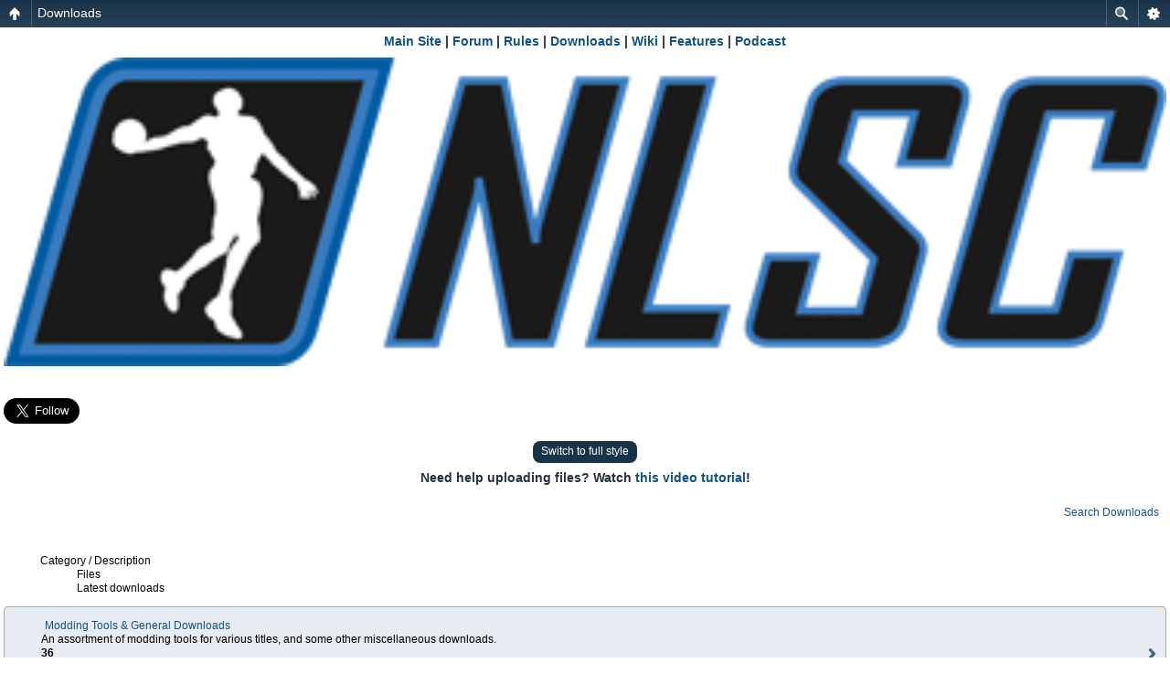

--- FILE ---
content_type: text/html; charset=UTF-8
request_url: https://forums.nba-live.com/downloads.php?sid=17381a3f1a808f43ae0bb9a62a33d4d4
body_size: 10714
content:
<!DOCTYPE html PUBLIC "-//W3C//DTD XHTML 1.0 Strict//EN" "http://www.w3.org/TR/xhtml1/DTD/xhtml1-strict.dtd">
<html xmlns="http://www.w3.org/1999/xhtml" dir="ltr" lang="en-gb" xml:lang="en-gb">
<head>

<meta http-equiv="content-type" content="text/html; charset=UTF-8" />
<meta http-equiv="content-style-type" content="text/css" />
<meta http-equiv="content-language" content="en-gb" />
<meta http-equiv="imagetoolbar" content="no" />
<meta name="resource-type" content="document" />
<meta name="distribution" content="global" />
<meta name="keywords" content="" />
<meta name="description" content="" />
<script type="text/javascript"> var phpBBMobileStyle = false, phpBBMobileVar = 'mobile'; </script><script type="text/javascript" src="./styles/art_mobile/template/detect.js?t=1397119073"></script>
<title>NLSC Forum &bull; Downloads</title>



<!--
	phpBB style name: prosilver
	Based on style:   prosilver (this is the default phpBB3 style)
	Original author:  Tom Beddard ( http://www.subBlue.com/ )
	Modified by:
-->

<script type="text/javascript">
// <![CDATA[
	var jump_page = 'Enter the page number you wish to go to:';
	var on_page = '';
	var per_page = '';
	var base_url = '';
	var style_cookie = 'phpBBstyle';
	var style_cookie_settings = '; path=/; domain=.nba-live.com';
	var onload_functions = new Array();
	var onunload_functions = new Array();

	

	/**
	* Find a member
	*/
	function find_username(url)
	{
		popup(url, 760, 570, '_usersearch');
		return false;
	}

	/**
	* New function for handling multiple calls to window.onload and window.unload by pentapenguin
	*/
	window.onload = function()
	{
		for (var i = 0; i < onload_functions.length; i++)
		{
			eval(onload_functions[i]);
		}
	};

	window.onunload = function()
	{
		for (var i = 0; i < onunload_functions.length; i++)
		{
			eval(onunload_functions[i]);
		}
	};

// ]]>
</script>
<script type="text/javascript" src="./styles/prosilver/template/styleswitcher.js"></script>
<script type="text/javascript" src="./styles/prosilver/template/forum_fn.js"></script>


<link href="./styles/prosilver/theme/print.css" rel="stylesheet" type="text/css" media="print" title="printonly" />
<link href="./style.php?id=1&amp;lang=en&amp;sid=219645a343150eba23bc693ce0bdb2b3" rel="stylesheet" type="text/css" media="screen, projection" />

<link href="./styles/prosilver/theme/normal.css" rel="stylesheet" type="text/css" title="A" />
<link href="./styles/prosilver/theme/medium.css" rel="alternate stylesheet" type="text/css" title="A+" />
<link href="./styles/prosilver/theme/large.css" rel="alternate stylesheet" type="text/css" title="A++" />

<script type="text/javascript"><!--
	var spoiler_show = "[Reveal]";
	var spoiler_hide = "[Obscure]";
//--></script>
<script type="text/javascript" src="./styles/prosilver/template/prime_bbcode_spoiler.js"></script>
<link href="./styles/prosilver/theme/prime_bbcode_spoiler.css" rel="stylesheet" type="text/css" /><link href="./styles/prosilver/theme/prime_trash_bin.css" rel="stylesheet" type="text/css" />

</head>

<body id="phpbb" class="section-downloads ltr">


<div id="wrap">
	<a id="top" name="top" accesskey="t"></a>
	<div id="page-header">
		<div class="headerbar">
			
<div align="center">
 

<table width="100%" cellspacing="0" cellpadding="10" border="0"> 
	<tr> 
		<td class="bodyline"><table width="100%" cellspacing="0" cellpadding="0" border="0" align="center">
		
<tr valign="top">
<td colspan="4">
   
      <div class="redbar">
			<div class="inner"><span class="corners-top"><span></span></span>

         <div id="red-bar">
           <div style="text-align:center;">
            <a href="https://www.nba-live.com" style="color: #ffffff;" title="Main Site">Main Site</a> &nbsp; <strong>&#8249;</strong> &nbsp; <a href="https://forums.nba-live.com/" style="color: #ffffff;" title="Forum">Forum</a> &nbsp; <strong>&#8249;</strong> &nbsp; <a href="https://forums.nba-live.com/viewtopic.php?f=147&amp;t=2" style="color: #ffffff;" title="Rules">Rules</a> &nbsp; <strong>&#8249;</strong> &nbsp; <a href="https://forums.nba-live.com/downloads.php" style="color: #ffffff;" title="Downloads">Downloads</a> &nbsp; <strong>&#8249;</strong> &nbsp; <a href="https://www.nba-live.com/nbalivewiki/" style="color: #ffffff;" title="Wiki">Wiki</a> &nbsp; <strong>&#8249;</strong> &nbsp; <a href="https://www.nba-live.com/category/features/" style="color: #ffffff;" title="Features">Features</a> &nbsp; <strong>&#8249;</strong> &nbsp; <a href="https://www.nba-live.com/category/podcast/" style="color: #ffffff;" title="Podcast">Podcast</a> &nbsp; <strong>&#8249;</strong> &nbsp; <a href="https://www.facebook.com/TheNLSC" style="color: #ffffff;" title="Facebook">Facebook</a> &nbsp; <strong>&#8249;</strong> &nbsp; <a href="https://x.com/TheNLSC" style="color: #ffffff;" title="X">X</a> &nbsp; <strong>&#8249;</strong> &nbsp; <a href="https://www.youtube.com/@NBALiveSeriesCenter" style="color: #ffffff;" title="YouTube">YouTube</a> &nbsp; <strong>&#8249;</strong> &nbsp; <a href="https://bsky.app/profile/thenlsc.bsky.social" style="color: #ffffff;" title="Bluesky">Bluesky</a> &nbsp; <strong>&#8249;</strong> &nbsp; <a href="https://www.threads.net/@nlscbasketball" style="color: #ffffff;" title="Threads">Threads</a> &nbsp; <strong>&#8249;</strong> &nbsp; <a href="https://www.instagram.com/nlscbasketball/" style="color: #ffffff;" title="Instagram">Instagram</a> &nbsp; <strong>&#8249;</strong> &nbsp; <a href="https://discord.gg/HF3pVw5qa5" style="color: #ffffff;" title="Discord">Discord</a> &nbsp; <strong>&#8249;</strong> &nbsp; <a href="https://forums.nba-live.com/viewtopic.php?f=147&amp;t=101465" style="color: #ffffff;" title="Support Us">Support Us</a>&nbsp;
           </div>   
			</div>

         <span class="corners-bottom"><span></span></span></div>
      </div>      
   
</td</tr>

		
			<tr>
				<td width="400" height="140">
				
				<a href="https://forums.nba-live.com/"><img src="https://www.nba-live.com/wp-content/uploads/2018/08/nlsc_forum_header.png" border="0" align="left" style="padding:10px;"></a>
				
				</td>
<!--				<td 

background="http://forums.nba-live.com/styles/prosilver/theme/images/H2.jpg" align="center" width="*" height="140">&nbsp;
				
				<img 

src="http://forums.nba-live.com/styles/prosilver/theme/images/H2.jpg" border="0"/></td> -->

				<td valign="top" align="center" width="auto" height="140">


			<div id="search-box">
				<form action="./search.php?sid=219645a343150eba23bc693ce0bdb2b3" method="get" id="search">
				<fieldset>
					<input name="keywords" id="keywords" type="text" maxlength="128" title="Search for keywords" class="inputbox search" value="Search…" onclick="if(this.value=='Search…')this.value='';" onblur="if(this.value=='')this.value='Search…';" />
					<input class="button2" value="Search" type="submit" /><br />
					<a href="./search.php?sid=219645a343150eba23bc693ce0bdb2b3" title="View the advanced search options">Advanced search</a> <input type="hidden" name="sid" value="219645a343150eba23bc693ce0bdb2b3" />

				</fieldset>
				</form>
			</div>


</td>


			</tr>
			</table>
</table>
</DIV>

<DIV style="MARGIN-TOP: 0px; MARGIN-BOTTOM: 5px;">
<CENTER>
<TABLE CELLPADDING="0" CELLSPACING="5" WIDTH="97%">
<TR VALIGN="TOP">
<TD ALIGN="LEFT" WIDTH="AUTO"><iframe src="//www.facebook.com/plugins/like.php?href=http%3A%2F%2Fwww.facebook.com%2FTheNLSC&amp;send=false&amp;layout=button_count&amp;width=100&amp;show_faces=false&amp;action=like&amp;colorscheme=light&amp;font&amp;height=21" scrolling="no" frameborder="0" style="border:none; overflow:hidden; width:100px; height:21px;" allowTransparency="true"></iframe><br>
<a href="https://twitter.com/TheNLSC" class="twitter-follow-button" data-show-count="false" data-size="large" data-show-screen-name="false">Follow @TheNLSC</a>
<script>!function(d,s,id){var js,fjs=d.getElementsByTagName(s)[0];if(!d.getElementById(id)){js=d.createElement(s);js.id=id;js.src="//platform.twitter.com/widgets.js";fjs.parentNode.insertBefore(js,fjs);}}(document,"script","twitter-wjs");</script></TD>
<TD ALIGN="CENTER" WIDTH="AUTO">
<script async src="//pagead2.googlesyndication.com/pagead/js/adsbygoogle.js"></script>
<!-- Header Ad 728x90 -->
<ins class="adsbygoogle"
     style="display:inline-block;width:728px;height:90px"
     data-ad-client="ca-pub-1880920830108264"
     data-ad-slot="7802092119"></ins>
<script>
(adsbygoogle = window.adsbygoogle || []).push({});
</script></TD>

<TD ALIGN="CENTER" WIDTH="AUTO"><script async src="https://pagead2.googlesyndication.com/pagead/js/adsbygoogle.js?client=ca-pub-1880920830108264"
     crossorigin="anonymous"></script>
<!-- Fixed Forum Small Ad -->
<ins class="adsbygoogle"
     style="display:inline-block;width:150px;height:90px"
     data-ad-client="ca-pub-1880920830108264"
     data-ad-slot="6355429639"></ins>
<script>
     (adsbygoogle = window.adsbygoogle || []).push({});
</script>
</TR>
</TABLE>
</CENTER>
</DIV>
			
		</div>

		<div class="navbar">
			<div class="inner"><span class="corners-top"><span></span></span>

			<ul class="linklist navlinks">
				<li class="icon-home"><a href="https://www.nba-live.com">Home</a> <strong>&#8249;</strong> <a href="./index.php?sid=219645a343150eba23bc693ce0bdb2b3" accesskey="h">Board index</a>  <strong>&#8249;</strong> <a href="./downloads.php?sid=219645a343150eba23bc693ce0bdb2b3">Downloads</a></li>

				<li class="rightside"><a href="#" onclick="fontsizeup(); return false;" onkeypress="return fontsizeup(event);" class="fontsize" title="Change font size">Change font size</a></li>

				
			</ul>

			

			<ul class="linklist rightside">
				<li class="icon-faq"><a href="./faq.php?sid=219645a343150eba23bc693ce0bdb2b3" title="Frequently Asked Questions">FAQ</a></li>
								<li class="icon-download"><a href="./downloads.php?sid=219645a343150eba23bc693ce0bdb2b3" title="Downloads">Downloads</a></li><li class="icon-register"><a href="./ucp.php?mode=register&amp;sid=219645a343150eba23bc693ce0bdb2b3">Register</a></li>
					<li class="icon-logout"><a href="./ucp.php?mode=login&amp;sid=219645a343150eba23bc693ce0bdb2b3" title="Login" accesskey="x">Login</a></li>
				
			</ul>

			<span class="corners-bottom"><span></span></span></div>
		</div>

	</div>

	<a name="start_here"></a>
	<div id="page-body">
		

<div align="center"><H2><B>Need help uploading files? Watch <A HREF="http://www.youtube.com/watch?v=98yPyPXoNPQ" TARGET="_blank">this video tutorial</A>!</B></H2></div>

<br /><div class="buttons" style="float: right;"><div class="icon-dl-search"><a href="./downloads.php?view=search&amp;sid=219645a343150eba23bc693ce0bdb2b3"><span></span>Search Downloads</a></div></div>
<br /><br /><br />

<div class="forabg">
	<div class="inner"><span class="corners-top"><span></span></span>
	<ul class="topiclist">
		<li class="header">
			<dl>
				<dt>Category / Description</dt>
				<dd class="posts">Files</dd>
				<dd class="lastpost"><span>Latest downloads</span></dd>
			</dl>
		</li>
	</ul>
	<ul class="topiclist forums">
		
		<li class="row">
			<dl>
				<dd style="width: 50%;"><span class="forum-image"><img src="./styles/prosilver/imageset/dl_default.png" width="32" height="32" alt="" title="" /></span>
					<span class="forum-image"><img src="https://forums.nba-live.com/images/spacer.gif" alt="" title="Modding Tools &amp; General Downloads" /></span>
					<a href="./downloads.php?cat=1&amp;sid=219645a343150eba23bc693ce0bdb2b3" class="forumtitle">Modding Tools &amp; General Downloads</a><br />
					<span class="small">An assortment of modding tools for various titles, and some other miscellaneous downloads.</span>
					
				</dd>
				<dd class="posts"><span class="small"><b>36</b></span></dd>
				
                <dd class="lastpost">
                    <span><a href="./downloads.php?view=detail&amp;df_id=13582&amp;sid=219645a343150eba23bc693ce0bdb2b3" class="small">FIFA Manager ASI Loader (DirectDraw)</a></span><br />
                    <span class="topicdetails"><a href="./memberlist.php?mode=viewprofile&amp;u=56380&amp;sid=219645a343150eba23bc693ce0bdb2b3" class="small"><span style="color: #404080;" class="username-coloured">Murat</span></a>&nbsp;&bull;&nbsp;Sun Feb 11, 2024 11:34 am</span>
                </dd>
                
			</dl>
		</li>
		
		<li class="row">
			<dl>
				<dd style="width: 50%;"><span class="forum-image"><img src="./styles/prosilver/imageset/dl_default.png" width="32" height="32" alt="" title="" /></span>
					<span class="forum-image"><img src="https://forums.nba-live.com/images/spacer.gif" alt="" title="EA Graphics Editor" /></span>
					<a href="./downloads.php?cat=261&amp;sid=219645a343150eba23bc693ce0bdb2b3" class="forumtitle">EA Graphics Editor</a><br />
					<span class="small">The EA Graphics Editor (EAGE) for NBA Live, and other old titles from EA/EA Sports! Older versions are available in addition to the final release, along with a couple of plugins.</span>
					
				</dd>
				<dd class="posts"><span class="small"><b>8</b></span></dd>
				
                <dd class="lastpost">
                    <span><a href="./downloads.php?view=detail&amp;df_id=4771&amp;sid=219645a343150eba23bc693ce0bdb2b3" class="small">EA Graphics Editor</a></span><br />
                    <span class="topicdetails"><a href="./memberlist.php?mode=viewprofile&amp;u=3&amp;sid=219645a343150eba23bc693ce0bdb2b3" class="small"><span style="color: #C50E0C;" class="username-coloured">Andrew</span></a>&nbsp;&bull;&nbsp;Wed Apr 10, 2013 12:06 am</span>
                </dd>
                
			</dl>
		</li>
		
		<li class="row">
			<dl>
				<dd style="width: 50%;"><span class="forum-image"><img src="./styles/prosilver/imageset/dl_default.png" width="32" height="32" alt="" title="" /></span>
					<span class="forum-image"><img src="https://forums.nba-live.com/images/spacer.gif" alt="" title="FshEd Downloads" /></span>
					<a href="./downloads.php?cat=3&amp;sid=219645a343150eba23bc693ce0bdb2b3" class="forumtitle">FshEd Downloads</a><br />
					<span class="small">Download FshEd &amp; FshEd Plugins.</span>
					
				</dd>
				<dd class="posts"><span class="small"><b>4</b></span></dd>
				
                <dd class="lastpost">
                    <span><a href="./downloads.php?view=detail&amp;df_id=69&amp;sid=219645a343150eba23bc693ce0bdb2b3" class="small">FshEd Jersey Editor Plug-In</a></span><br />
                    <span class="topicdetails"><a href="./memberlist.php?mode=viewprofile&amp;u=3&amp;sid=219645a343150eba23bc693ce0bdb2b3" class="small"><span style="color: #C50E0C;" class="username-coloured">Andrew</span></a>&nbsp;&bull;&nbsp;Sat Jul 23, 2011 6:04 pm</span>
                </dd>
                
			</dl>
		</li>
		
		<li class="row">
			<dl>
				<dd style="width: 50%;"><span class="forum-image"><img src="./styles/prosilver/imageset/dl_default.png" width="32" height="32" alt="" title="" /></span>
					<span class="forum-image"><img src="https://forums.nba-live.com/images/spacer.gif" alt="" title="Game Fixes &amp; Retro Gaming Resources" /></span>
					<a href="./downloads.php?cat=262&amp;sid=219645a343150eba23bc693ce0bdb2b3" class="forumtitle">Game Fixes &amp; Retro Gaming Resources</a><br />
					<span class="small">Fixes to get old NBA Live games running in modern Windows, and other retro gaming resources.</span>
					
				</dd>
				<dd class="posts"><span class="small"><b>23</b></span></dd>
				
                <dd class="lastpost">
                    <span><a href="./downloads.php?view=detail&amp;df_id=13576&amp;sid=219645a343150eba23bc693ce0bdb2b3" class="small">NBA Live 08 Fixed Executable for Windows 10 1.0</a></span><br />
                    <span class="topicdetails"><a href="./memberlist.php?mode=viewprofile&amp;u=56380&amp;sid=219645a343150eba23bc693ce0bdb2b3" class="small"><span style="color: #404080;" class="username-coloured">Murat</span></a>&nbsp;&bull;&nbsp;Sun Jan 28, 2024 1:08 pm</span>
                </dd>
                
			</dl>
		</li>
		
		<li class="row">
			<dl>
				<dd style="width: 50%;"><span class="forum-image"><img src="./styles/prosilver/imageset/dl_default.png" width="32" height="32" alt="" title="" /></span>
					<span class="forum-image"><img src="https://forums.nba-live.com/images/spacer.gif" alt="" title="Demos" /></span>
					<a href="./downloads.php?cat=4&amp;sid=219645a343150eba23bc693ce0bdb2b3" class="forumtitle">Demos</a><br />
					<span class="small">Official game demos.</span>
					
				</dd>
				<dd class="posts"><span class="small"><b>20</b></span></dd>
				
                <dd class="lastpost">
                    <span><a href="./downloads.php?view=detail&amp;df_id=11883&amp;sid=219645a343150eba23bc693ce0bdb2b3" class="small">NBA 2K10 Draft Combine Demo (Xbox 360)</a></span><br />
                    <span class="topicdetails"><a href="./memberlist.php?mode=viewprofile&amp;u=3&amp;sid=219645a343150eba23bc693ce0bdb2b3" class="small"><span style="color: #C50E0C;" class="username-coloured">Andrew</span></a>&nbsp;&bull;&nbsp;Tue May 26, 2020 12:32 am</span>
                </dd>
                
			</dl>
		</li>
		
		<li class="row">
			<dl>
				<dd style="width: 50%;"><span class="forum-image"><img src="./styles/prosilver/imageset/dl_default.png" width="32" height="32" alt="" title="" /></span>
					<span class="forum-image"><img src="https://forums.nba-live.com/images/spacer.gif" alt="" title="Modding Resources" /></span>
					<a href="./downloads.php?cat=2&amp;sid=219645a343150eba23bc693ce0bdb2b3" class="forumtitle">Modding Resources</a><br />
					<span class="small">Resources for creating mods.</span>
					
				</dd>
				<dd class="posts"><span class="small"><b>60</b></span></dd>
				
                <dd class="lastpost">
                    <span><a href="./downloads.php?view=detail&amp;df_id=10348&amp;sid=219645a343150eba23bc693ce0bdb2b3" class="small">Conversion Mod Progress Tracker</a></span><br />
                    <span class="topicdetails"><a href="./memberlist.php?mode=viewprofile&amp;u=117349&amp;sid=219645a343150eba23bc693ce0bdb2b3" class="small"><span style="color: #FFBF00;" class="username-coloured">BPDHoplite</span></a>&nbsp;&bull;&nbsp;Mon May 07, 2018 11:39 pm</span>
                </dd>
                
			</dl>
		</li>
		
		<li class="row">
			<dl>
				<dd style="width: 50%;"><span class="forum-image"><img src="./styles/prosilver/imageset/dl_default.png" width="32" height="32" alt="" title="" /></span>
					<span class="forum-image"><img src="https://forums.nba-live.com/images/spacer.gif" alt="" title="NBA 2K26" /></span>
					<a href="./downloads.php?cat=297&amp;sid=219645a343150eba23bc693ce0bdb2b3" class="forumtitle">NBA 2K26</a><br />
					<span class="small">Files for NBA 2K26.</span>
					
				</dd>
				<dd class="posts"><span class="small"><b>7</b></span></dd>
				
                <dd class="lastpost">
                    <span><a href="./downloads.php?view=detail&amp;df_id=13889&amp;sid=219645a343150eba23bc693ce0bdb2b3" class="small">Orlando Magic Arena and Court</a></span><br />
                    <span class="topicdetails"><a href="./memberlist.php?mode=viewprofile&amp;u=169338&amp;sid=219645a343150eba23bc693ce0bdb2b3" class="small">bratnajbolji</a>&nbsp;&bull;&nbsp;Sat Nov 08, 2025 9:18 am</span>
                </dd>
                
			</dl>
		</li>
		
		<li class="row">
			<dl>
				<dd style="width: 50%;"><span class="forum-image"><img src="./styles/prosilver/imageset/dl_default.png" width="32" height="32" alt="" title="" /></span>
					<span class="forum-image"><img src="https://forums.nba-live.com/images/spacer.gif" alt="" title="NBA 2K25" /></span>
					<a href="./downloads.php?cat=286&amp;sid=219645a343150eba23bc693ce0bdb2b3" class="forumtitle">NBA 2K25</a><br />
					<span class="small">Files for NBA 2K25.</span>
					
				</dd>
				<dd class="posts"><span class="small"><b>71</b></span></dd>
				
                <dd class="lastpost">
                    <span><a href="./downloads.php?view=detail&amp;df_id=13899&amp;sid=219645a343150eba23bc693ce0bdb2b3" class="small">NBA Draft Class Years Roster Project (96-25)</a></span><br />
                    <span class="topicdetails"><a href="./memberlist.php?mode=viewprofile&amp;u=173962&amp;sid=219645a343150eba23bc693ce0bdb2b3" class="small">wiscard_rush</a>&nbsp;&bull;&nbsp;Thu Jan 08, 2026 7:27 am</span>
                </dd>
                
			</dl>
		</li>
		
		<li class="row">
			<dl>
				<dd style="width: 50%;"><span class="forum-image"><img src="./styles/prosilver/imageset/dl_default.png" width="32" height="32" alt="" title="" /></span>
					<span class="forum-image"><img src="https://forums.nba-live.com/images/spacer.gif" alt="" title="NBA 2K24" /></span>
					<a href="./downloads.php?cat=276&amp;sid=219645a343150eba23bc693ce0bdb2b3" class="forumtitle">NBA 2K24</a><br />
					<span class="small">Files for NBA 2K24.</span>
					
				</dd>
				<dd class="posts"><span class="small"><b>29</b></span></dd>
				
                <dd class="lastpost">
                    <span><a href="./downloads.php?view=detail&amp;df_id=13695&amp;sid=219645a343150eba23bc693ce0bdb2b3" class="small">Womens WNBA Uniform Template</a></span><br />
                    <span class="topicdetails"><a href="./memberlist.php?mode=viewprofile&amp;u=2002&amp;sid=219645a343150eba23bc693ce0bdb2b3" class="small">bassman58</a>&nbsp;&bull;&nbsp;Tue Dec 10, 2024 3:36 am</span>
                </dd>
                
			</dl>
		</li>
		
		<li class="row">
			<dl>
				<dd style="width: 50%;"><span class="forum-image"><img src="./styles/prosilver/imageset/dl_default.png" width="32" height="32" alt="" title="" /></span>
					<span class="forum-image"><img src="https://forums.nba-live.com/images/spacer.gif" alt="" title="NBA 2K23" /></span>
					<a href="./downloads.php?cat=266&amp;sid=219645a343150eba23bc693ce0bdb2b3" class="forumtitle">NBA 2K23</a><br />
					<span class="small">Files for NBA 2K23.</span>
					
				</dd>
				<dd class="posts"><span class="small"><b>109</b></span></dd>
				
                <dd class="lastpost">
                    <span><a href="./downloads.php?view=detail&amp;df_id=13881&amp;sid=219645a343150eba23bc693ce0bdb2b3" class="small">Golden State Warriors 2024-25 City Court</a></span><br />
                    <span class="topicdetails"><a href="./memberlist.php?mode=viewprofile&amp;u=150491&amp;sid=219645a343150eba23bc693ce0bdb2b3" class="small">lethanos</a>&nbsp;&bull;&nbsp;Fri Oct 24, 2025 2:08 am</span>
                </dd>
                
			</dl>
		</li>
		
		<li class="row">
			<dl>
				<dd style="width: 50%;"><span class="forum-image"><img src="./styles/prosilver/imageset/dl_default.png" width="32" height="32" alt="" title="" /></span>
					<span class="forum-image"><img src="https://forums.nba-live.com/images/spacer.gif" alt="" title="NBA 2K22" /></span>
					<a href="./downloads.php?cat=251&amp;sid=219645a343150eba23bc693ce0bdb2b3" class="forumtitle">NBA 2K22</a><br />
					<span class="small">Files for NBA 2K22.</span>
					
				</dd>
				<dd class="posts"><span class="small"><b>170</b></span></dd>
				
                <dd class="lastpost">
                    <span><a href="./downloads.php?view=detail&amp;df_id=13630&amp;sid=219645a343150eba23bc693ce0bdb2b3" class="small">NBA2K_Hook For 2K22</a></span><br />
                    <span class="topicdetails"><a href="./memberlist.php?mode=viewprofile&amp;u=3&amp;sid=219645a343150eba23bc693ce0bdb2b3" class="small"><span style="color: #C50E0C;" class="username-coloured">Andrew</span></a>&nbsp;&bull;&nbsp;Fri Jul 26, 2024 11:22 am</span>
                </dd>
                
			</dl>
		</li>
		
		<li class="row">
			<dl>
				<dd style="width: 50%;"><span class="forum-image"><img src="./styles/prosilver/imageset/dl_default.png" width="32" height="32" alt="" title="" /></span>
					<span class="forum-image"><img src="https://forums.nba-live.com/images/spacer.gif" alt="" title="NBA 2K21" /></span>
					<a href="./downloads.php?cat=241&amp;sid=219645a343150eba23bc693ce0bdb2b3" class="forumtitle">NBA 2K21</a><br />
					<span class="small">Files for NBA 2K21.</span>
					
				</dd>
				<dd class="posts"><span class="small"><b>213</b></span></dd>
				
                <dd class="lastpost">
                    <span><a href="./downloads.php?view=detail&amp;df_id=13633&amp;sid=219645a343150eba23bc693ce0bdb2b3" class="small">NBA 2K21 File Export Console</a></span><br />
                    <span class="topicdetails"><a href="./memberlist.php?mode=viewprofile&amp;u=3&amp;sid=219645a343150eba23bc693ce0bdb2b3" class="small"><span style="color: #C50E0C;" class="username-coloured">Andrew</span></a>&nbsp;&bull;&nbsp;Wed Nov 27, 2024 10:10 am</span>
                </dd>
                
			</dl>
		</li>
		
		<li class="row">
			<dl>
				<dd style="width: 50%;"><span class="forum-image"><img src="./styles/prosilver/imageset/dl_default.png" width="32" height="32" alt="" title="" /></span>
					<span class="forum-image"><img src="https://forums.nba-live.com/images/spacer.gif" alt="" title="NBA 2K20" /></span>
					<a href="./downloads.php?cat=231&amp;sid=219645a343150eba23bc693ce0bdb2b3" class="forumtitle">NBA 2K20</a><br />
					<span class="small">Files for NBA 2K20.</span>
					
				</dd>
				<dd class="posts"><span class="small"><b>819</b></span></dd>
				
                <dd class="lastpost">
                    <span><a href="./downloads.php?view=detail&amp;df_id=13745&amp;sid=219645a343150eba23bc693ce0bdb2b3" class="small">NBA 2K20 Tools</a></span><br />
                    <span class="topicdetails"><a href="./memberlist.php?mode=viewprofile&amp;u=3&amp;sid=219645a343150eba23bc693ce0bdb2b3" class="small"><span style="color: #C50E0C;" class="username-coloured">Andrew</span></a>&nbsp;&bull;&nbsp;Mon Mar 10, 2025 1:08 pm</span>
                </dd>
                
			</dl>
		</li>
		
		<li class="row">
			<dl>
				<dd style="width: 50%;"><span class="forum-image"><img src="./styles/prosilver/imageset/dl_default.png" width="32" height="32" alt="" title="" /></span>
					<span class="forum-image"><img src="https://forums.nba-live.com/images/spacer.gif" alt="" title="NBA 2K19" /></span>
					<a href="./downloads.php?cat=220&amp;sid=219645a343150eba23bc693ce0bdb2b3" class="forumtitle">NBA 2K19</a><br />
					<span class="small">Files for NBA 2K19.</span>
					
				</dd>
				<dd class="posts"><span class="small"><b>434</b></span></dd>
				
                <dd class="lastpost">
                    <span><a href="./downloads.php?view=detail&amp;df_id=13472&amp;sid=219645a343150eba23bc693ce0bdb2b3" class="small">Neighborhood Court</a></span><br />
                    <span class="topicdetails"><a href="./memberlist.php?mode=viewprofile&amp;u=167864&amp;sid=219645a343150eba23bc693ce0bdb2b3" class="small">botytec1</a>&nbsp;&bull;&nbsp;Sat Apr 08, 2023 12:10 am</span>
                </dd>
                
			</dl>
		</li>
		
		<li class="row">
			<dl>
				<dd style="width: 50%;"><span class="forum-image"><img src="./styles/prosilver/imageset/dl_default.png" width="32" height="32" alt="" title="" /></span>
					<span class="forum-image"><img src="https://forums.nba-live.com/images/spacer.gif" alt="" title="NBA 2K18" /></span>
					<a href="./downloads.php?cat=210&amp;sid=219645a343150eba23bc693ce0bdb2b3" class="forumtitle">NBA 2K18</a><br />
					<span class="small">Files for NBA 2K18.</span>
					
				</dd>
				<dd class="posts"><span class="small"><b>621</b></span></dd>
				
                <dd class="lastpost">
                    <span><a href="./downloads.php?view=detail&amp;df_id=10019&amp;sid=219645a343150eba23bc693ce0bdb2b3" class="small">No Injuries Rosters (with new Retro Teams) 9/11/18</a></span><br />
                    <span class="topicdetails"><a href="./memberlist.php?mode=viewprofile&amp;u=8801&amp;sid=219645a343150eba23bc693ce0bdb2b3" class="small"><span style="color: #004000;" class="username-coloured">Patr1ck</span></a>&nbsp;&bull;&nbsp;Thu May 29, 2025 8:10 pm</span>
                </dd>
                
			</dl>
		</li>
		
		<li class="row">
			<dl>
				<dd style="width: 50%;"><span class="forum-image"><img src="./styles/prosilver/imageset/dl_default.png" width="32" height="32" alt="" title="" /></span>
					<span class="forum-image"><img src="https://forums.nba-live.com/images/spacer.gif" alt="" title="NBA 2K17" /></span>
					<a href="./downloads.php?cat=201&amp;sid=219645a343150eba23bc693ce0bdb2b3" class="forumtitle">NBA 2K17</a><br />
					<span class="small">Files for NBA 2K17.</span>
					
				</dd>
				<dd class="posts"><span class="small"><b>499</b></span></dd>
				
                <dd class="lastpost">
                    <span><a href="./downloads.php?view=detail&amp;df_id=13898&amp;sid=219645a343150eba23bc693ce0bdb2b3" class="small">Nike KD4 All Star Galaxy</a></span><br />
                    <span class="topicdetails"><a href="./memberlist.php?mode=viewprofile&amp;u=111287&amp;sid=219645a343150eba23bc693ce0bdb2b3" class="small">BattlePhenom</a>&nbsp;&bull;&nbsp;Wed Jan 07, 2026 7:53 am</span>
                </dd>
                
			</dl>
		</li>
		
		<li class="row">
			<dl>
				<dd style="width: 50%;"><span class="forum-image"><img src="./styles/prosilver/imageset/dl_default.png" width="32" height="32" alt="" title="" /></span>
					<span class="forum-image"><img src="https://forums.nba-live.com/images/spacer.gif" alt="" title="NBA 2K16" /></span>
					<a href="./downloads.php?cat=191&amp;sid=219645a343150eba23bc693ce0bdb2b3" class="forumtitle">NBA 2K16</a><br />
					<span class="small">Files for NBA 2K16.</span>
					
				</dd>
				<dd class="posts"><span class="small"><b>269</b></span></dd>
				
                <dd class="lastpost">
                    <span><a href="./downloads.php?view=detail&amp;df_id=13901&amp;sid=219645a343150eba23bc693ce0bdb2b3" class="small">Basket Exporter Tool for 2K16</a></span><br />
                    <span class="topicdetails"><a href="./memberlist.php?mode=viewprofile&amp;u=177898&amp;sid=219645a343150eba23bc693ce0bdb2b3" class="small">nba2kfadeaway</a>&nbsp;&bull;&nbsp;Sun Jan 11, 2026 1:48 am</span>
                </dd>
                
			</dl>
		</li>
		
		<li class="row">
			<dl>
				<dd style="width: 50%;"><span class="forum-image"><img src="./styles/prosilver/imageset/dl_default.png" width="32" height="32" alt="" title="" /></span>
					<span class="forum-image"><img src="https://forums.nba-live.com/images/spacer.gif" alt="" title="NBA 2K15" /></span>
					<a href="./downloads.php?cat=178&amp;sid=219645a343150eba23bc693ce0bdb2b3" class="forumtitle">NBA 2K15</a><br />
					<span class="small">Files for NBA 2K15.</span>
					
				</dd>
				<dd class="posts"><span class="small"><b>117</b></span></dd>
				
                <dd class="lastpost">
                    <span><a href="./downloads.php?view=detail&amp;df_id=13746&amp;sid=219645a343150eba23bc693ce0bdb2b3" class="small">Jordan Rec Center</a></span><br />
                    <span class="topicdetails"><a href="./memberlist.php?mode=viewprofile&amp;u=179364&amp;sid=219645a343150eba23bc693ce0bdb2b3" class="small">NFThaCreator</a>&nbsp;&bull;&nbsp;Sat Mar 15, 2025 5:19 am</span>
                </dd>
                
			</dl>
		</li>
		
		<li class="row">
			<dl>
				<dd style="width: 50%;"><span class="forum-image"><img src="./styles/prosilver/imageset/dl_default.png" width="32" height="32" alt="" title="" /></span>
					<span class="forum-image"><img src="https://forums.nba-live.com/images/spacer.gif" alt="" title="NBA 2K14" /></span>
					<a href="./downloads.php?cat=163&amp;sid=219645a343150eba23bc693ce0bdb2b3" class="forumtitle">NBA 2K14</a><br />
					<span class="small">Files for NBA 2K14.</span>
					
				</dd>
				<dd class="posts"><span class="small"><b>2899</b></span></dd>
				
                <dd class="lastpost">
                    <span><a href="./downloads.php?view=detail&amp;df_id=13896&amp;sid=219645a343150eba23bc693ce0bdb2b3" class="small">2025-2026 NBA Logos</a></span><br />
                    <span class="topicdetails"><a href="./memberlist.php?mode=viewprofile&amp;u=86332&amp;sid=219645a343150eba23bc693ce0bdb2b3" class="small">Sastre Matulin</a>&nbsp;&bull;&nbsp;Thu Dec 25, 2025 5:48 am</span>
                </dd>
                
			</dl>
		</li>
		
		<li class="row">
			<dl>
				<dd style="width: 50%;"><span class="forum-image"><img src="./styles/prosilver/imageset/dl_default.png" width="32" height="32" alt="" title="" /></span>
					<span class="forum-image"><img src="https://forums.nba-live.com/images/spacer.gif" alt="" title="NBA 2K13" /></span>
					<a href="./downloads.php?cat=148&amp;sid=219645a343150eba23bc693ce0bdb2b3" class="forumtitle">NBA 2K13</a><br />
					<span class="small">Files for NBA 2K13.</span>
					
				</dd>
				<dd class="posts"><span class="small"><b>1382</b></span></dd>
				
                <dd class="lastpost">
                    <span><a href="./downloads.php?view=detail&amp;df_id=6129&amp;sid=219645a343150eba23bc693ce0bdb2b3" class="small">1946/47 to 2025/26 ABA + NBA Seasons</a></span><br />
                    <span class="topicdetails"><a href="./memberlist.php?mode=viewprofile&amp;u=1853&amp;sid=219645a343150eba23bc693ce0bdb2b3" class="small">PatTheHead</a>&nbsp;&bull;&nbsp;Thu Oct 16, 2025 12:55 am</span>
                </dd>
                
			</dl>
		</li>
		
		<li class="row">
			<dl>
				<dd style="width: 50%;"><span class="forum-image"><img src="./styles/prosilver/imageset/dl_default.png" width="32" height="32" alt="" title="" /></span>
					<span class="forum-image"><img src="https://forums.nba-live.com/images/spacer.gif" alt="" title="NBA 2K12" /></span>
					<a href="./downloads.php?cat=134&amp;sid=219645a343150eba23bc693ce0bdb2b3" class="forumtitle">NBA 2K12</a><br />
					<span class="small">Files for NBA 2K12.</span>
					
				</dd>
				<dd class="posts"><span class="small"><b>742</b></span></dd>
				
                <dd class="lastpost">
                    <span><a href="./downloads.php?view=detail&amp;df_id=12625&amp;sid=219645a343150eba23bc693ce0bdb2b3" class="small">NBA 2K10 &amp; Beyond Project: 11-12 Opening Day Roster</a></span><br />
                    <span class="topicdetails"><a href="./memberlist.php?mode=viewprofile&amp;u=75951&amp;sid=219645a343150eba23bc693ce0bdb2b3" class="small">jubba910</a>&nbsp;&bull;&nbsp;Tue Jan 12, 2021 2:55 pm</span>
                </dd>
                
			</dl>
		</li>
		
		<li class="row">
			<dl>
				<dd style="width: 50%;"><span class="forum-image"><img src="./styles/prosilver/imageset/dl_default.png" width="32" height="32" alt="" title="" /></span>
					<span class="forum-image"><img src="https://forums.nba-live.com/images/spacer.gif" alt="" title="NBA 2K11" /></span>
					<a href="./downloads.php?cat=5&amp;sid=219645a343150eba23bc693ce0bdb2b3" class="forumtitle">NBA 2K11</a><br />
					<span class="small">Files for NBA 2K11.</span>
					
				</dd>
				<dd class="posts"><span class="small"><b>256</b></span></dd>
				
                <dd class="lastpost">
                    <span><a href="./downloads.php?view=detail&amp;df_id=13789&amp;sid=219645a343150eba23bc693ce0bdb2b3" class="small">NBA 2K11 Wii Prime Roster</a></span><br />
                    <span class="topicdetails"><a href="./memberlist.php?mode=viewprofile&amp;u=182106&amp;sid=219645a343150eba23bc693ce0bdb2b3" class="small">SodaBig</a>&nbsp;&bull;&nbsp;Tue Jul 01, 2025 12:48 pm</span>
                </dd>
                
			</dl>
		</li>
		
		<li class="row">
			<dl>
				<dd style="width: 50%;"><span class="forum-image"><img src="./styles/prosilver/imageset/dl_default.png" width="32" height="32" alt="" title="" /></span>
					<span class="forum-image"><img src="https://forums.nba-live.com/images/spacer.gif" alt="" title="NBA Live 10" /></span>
					<a href="./downloads.php?cat=16&amp;sid=219645a343150eba23bc693ce0bdb2b3" class="forumtitle">NBA Live 10</a><br />
					<span class="small">Files for NBA Live 10.</span>
					
				</dd>
				<dd class="posts"><span class="small"><b>13</b></span></dd>
				
                <dd class="lastpost">
                    <span><a href="./downloads.php?view=detail&amp;df_id=13895&amp;sid=219645a343150eba23bc693ce0bdb2b3" class="small">NBA Live 10 PSP 2010 Start-of-Season Roster</a></span><br />
                    <span class="topicdetails"><a href="./memberlist.php?mode=viewprofile&amp;u=185647&amp;sid=219645a343150eba23bc693ce0bdb2b3" class="small">zapdos37</a>&nbsp;&bull;&nbsp;Tue Dec 23, 2025 8:29 pm</span>
                </dd>
                
			</dl>
		</li>
		
		<li class="row">
			<dl>
				<dd style="width: 50%;"><span class="forum-image"><img src="./styles/prosilver/imageset/dl_default.png" width="32" height="32" alt="" title="" /></span>
					<span class="forum-image"><img src="https://forums.nba-live.com/images/spacer.gif" alt="" title="NBA 2K10" /></span>
					<a href="./downloads.php?cat=17&amp;sid=219645a343150eba23bc693ce0bdb2b3" class="forumtitle">NBA 2K10</a><br />
					<span class="small">Files for NBA 2K10.</span>
					
				</dd>
				<dd class="posts"><span class="small"><b>149</b></span></dd>
				
                <dd class="lastpost">
                    <span><a href="./downloads.php?view=detail&amp;df_id=13721&amp;sid=219645a343150eba23bc693ce0bdb2b3" class="small">2006-07 Season Roster File</a></span><br />
                    <span class="topicdetails"><a href="./memberlist.php?mode=viewprofile&amp;u=128154&amp;sid=219645a343150eba23bc693ce0bdb2b3" class="small">Thunder Shaq</a>&nbsp;&bull;&nbsp;Mon Jan 27, 2025 4:43 am</span>
                </dd>
                
			</dl>
		</li>
		
		<li class="row">
			<dl>
				<dd style="width: 50%;"><span class="forum-image"><img src="./styles/prosilver/imageset/dl_default.png" width="32" height="32" alt="" title="" /></span>
					<span class="forum-image"><img src="https://forums.nba-live.com/images/spacer.gif" alt="" title="NBA Live 09" /></span>
					<a href="./downloads.php?cat=27&amp;sid=219645a343150eba23bc693ce0bdb2b3" class="forumtitle">NBA Live 09</a><br />
					<span class="small">Files for NBA Live 09.</span>
					
				</dd>
				<dd class="posts"><span class="small"><b>3</b></span></dd>
				
                <dd class="lastpost">
                    <span><a href="./downloads.php?view=detail&amp;df_id=84&amp;sid=219645a343150eba23bc693ce0bdb2b3" class="small">NBA Live 09 PSP Roster Update</a></span><br />
                    <span class="topicdetails"><a href="./memberlist.php?mode=viewprofile&amp;u=3&amp;sid=219645a343150eba23bc693ce0bdb2b3" class="small"><span style="color: #C50E0C;" class="username-coloured">Andrew</span></a>&nbsp;&bull;&nbsp;Sat Jul 23, 2011 8:25 pm</span>
                </dd>
                
			</dl>
		</li>
		
		<li class="row">
			<dl>
				<dd style="width: 50%;"><span class="forum-image"><img src="./styles/prosilver/imageset/dl_default.png" width="32" height="32" alt="" title="" /></span>
					<span class="forum-image"><img src="https://forums.nba-live.com/images/spacer.gif" alt="" title="NBA 2K9" /></span>
					<a href="./downloads.php?cat=28&amp;sid=219645a343150eba23bc693ce0bdb2b3" class="forumtitle">NBA 2K9</a><br />
					<span class="small">Files for NBA 2K9.</span>
					
				</dd>
				<dd class="posts"><span class="small"><b>7</b></span></dd>
				
                <dd class="lastpost">
                    <span><a href="./downloads.php?view=detail&amp;df_id=13786&amp;sid=219645a343150eba23bc693ce0bdb2b3" class="small">Restored Seattle Supersonics Jerseys</a></span><br />
                    <span class="topicdetails"><a href="./memberlist.php?mode=viewprofile&amp;u=3&amp;sid=219645a343150eba23bc693ce0bdb2b3" class="small"><span style="color: #C50E0C;" class="username-coloured">Andrew</span></a>&nbsp;&bull;&nbsp;Mon Apr 28, 2025 8:13 pm</span>
                </dd>
                
			</dl>
		</li>
		
		<li class="row">
			<dl>
				<dd style="width: 50%;"><span class="forum-image"><img src="./styles/prosilver/imageset/dl_default.png" width="32" height="32" alt="" title="" /></span>
					<span class="forum-image"><img src="https://forums.nba-live.com/images/spacer.gif" alt="" title="NBA Live 08" /></span>
					<a href="./downloads.php?cat=38&amp;sid=219645a343150eba23bc693ce0bdb2b3" class="forumtitle">NBA Live 08</a><br />
					<span class="small">Files for NBA Live 08.</span>
					
				</dd>
				<dd class="posts"><span class="small"><b>1241</b></span></dd>
				
                <dd class="lastpost">
                    <span><a href="./downloads.php?view=detail&amp;df_id=1910&amp;sid=219645a343150eba23bc693ce0bdb2b3" class="small">Jersey Centre 08 Volume 4</a></span><br />
                    <span class="topicdetails"><a href="./memberlist.php?mode=viewprofile&amp;u=8801&amp;sid=219645a343150eba23bc693ce0bdb2b3" class="small"><span style="color: #004000;" class="username-coloured">Patr1ck</span></a>&nbsp;&bull;&nbsp;Thu Jul 03, 2025 10:22 am</span>
                </dd>
                
			</dl>
		</li>
		
		<li class="row">
			<dl>
				<dd style="width: 50%;"><span class="forum-image"><img src="./styles/prosilver/imageset/dl_default.png" width="32" height="32" alt="" title="" /></span>
					<span class="forum-image"><img src="https://forums.nba-live.com/images/spacer.gif" alt="" title="Older NBA 2K Games" /></span>
					<a href="./downloads.php?cat=296&amp;sid=219645a343150eba23bc693ce0bdb2b3" class="forumtitle">Older NBA 2K Games</a><br />
					<span class="small">Files for older NBA 2K games released on console, from NBA 2K through to NBA 2K8.</span>
					
				</dd>
				<dd class="posts"><span class="small"><b>2</b></span></dd>
				
                <dd class="lastpost">
                    <span><a href="./downloads.php?view=detail&amp;df_id=13784&amp;sid=219645a343150eba23bc693ce0bdb2b3" class="small">ESPN NBA 2K5 Prime Roster</a></span><br />
                    <span class="topicdetails"><a href="./memberlist.php?mode=viewprofile&amp;u=182106&amp;sid=219645a343150eba23bc693ce0bdb2b3" class="small">SodaBig</a>&nbsp;&bull;&nbsp;Sat Jun 07, 2025 1:09 pm</span>
                </dd>
                
			</dl>
		</li>
		
		<li class="row">
			<dl>
				<dd style="width: 50%;"><span class="forum-image"><img src="./styles/prosilver/imageset/dl_default.png" width="32" height="32" alt="" title="" /></span>
					<span class="forum-image"><img src="https://forums.nba-live.com/images/spacer.gif" alt="" title="NBA Live 07" /></span>
					<a href="./downloads.php?cat=49&amp;sid=219645a343150eba23bc693ce0bdb2b3" class="forumtitle">NBA Live 07</a><br />
					<span class="small">Files for NBA Live 07.</span>
					
				</dd>
				<dd class="posts"><span class="small"><b>290</b></span></dd>
				
                <dd class="lastpost">
                    <span><a href="./downloads.php?view=detail&amp;df_id=1670&amp;sid=219645a343150eba23bc693ce0bdb2b3" class="small">Smooth Replay Camera</a></span><br />
                    <span class="topicdetails"><a href="./memberlist.php?mode=viewprofile&amp;u=8801&amp;sid=219645a343150eba23bc693ce0bdb2b3" class="small"><span style="color: #004000;" class="username-coloured">Patr1ck</span></a>&nbsp;&bull;&nbsp;Fri Sep 15, 2023 10:27 am</span>
                </dd>
                
			</dl>
		</li>
		
		<li class="row">
			<dl>
				<dd style="width: 50%;"><span class="forum-image"><img src="./styles/prosilver/imageset/dl_default.png" width="32" height="32" alt="" title="" /></span>
					<span class="forum-image"><img src="https://forums.nba-live.com/images/spacer.gif" alt="" title="NBA Live 06" /></span>
					<a href="./downloads.php?cat=59&amp;sid=219645a343150eba23bc693ce0bdb2b3" class="forumtitle">NBA Live 06</a><br />
					<span class="small">Files for NBA Live 06.</span>
					
				</dd>
				<dd class="posts"><span class="small"><b>395</b></span></dd>
				
                <dd class="lastpost">
                    <span><a href="./downloads.php?view=detail&amp;df_id=13820&amp;sid=219645a343150eba23bc693ce0bdb2b3" class="small">2002-2004 Atlanta Hawks Jerseys</a></span><br />
                    <span class="topicdetails"><a href="./memberlist.php?mode=viewprofile&amp;u=180044&amp;sid=219645a343150eba23bc693ce0bdb2b3" class="small">boxMAN29</a>&nbsp;&bull;&nbsp;Mon Oct 06, 2025 11:09 am</span>
                </dd>
                
			</dl>
		</li>
		
		<li class="row">
			<dl>
				<dd style="width: 50%;"><span class="forum-image"><img src="./styles/prosilver/imageset/dl_edit.png" width="32" height="32" alt="" title="" /></span>
					<span class="forum-image"><img src="https://forums.nba-live.com/images/spacer.gif" alt="" title="NBA Live 2005" /></span>
					<a href="./downloads.php?cat=70&amp;sid=219645a343150eba23bc693ce0bdb2b3" class="forumtitle">NBA Live 2005</a><br />
					<span class="small">Files for NBA Live 2005.</span>
					
				</dd>
				<dd class="posts"><span class="small"><b>363</b></span></dd>
				
                <dd class="lastpost">
                    <span><a href="./downloads.php?view=detail&amp;df_id=13900&amp;sid=219645a343150eba23bc693ce0bdb2b3" class="small">2004-05 FSN Scoreboard</a></span><br />
                    <span class="topicdetails"><a href="./memberlist.php?mode=viewprofile&amp;u=101998&amp;sid=219645a343150eba23bc693ce0bdb2b3" class="small">JuicyShaqMeat</a>&nbsp;&bull;&nbsp;Thu Jan 22, 2026 12:45 am</span>
                </dd>
                
			</dl>
		</li>
		
		<li class="row">
			<dl>
				<dd style="width: 50%;"><span class="forum-image"><img src="./styles/prosilver/imageset/dl_default.png" width="32" height="32" alt="" title="" /></span>
					<span class="forum-image"><img src="https://forums.nba-live.com/images/spacer.gif" alt="" title="NBA Live 2004" /></span>
					<a href="./downloads.php?cat=80&amp;sid=219645a343150eba23bc693ce0bdb2b3" class="forumtitle">NBA Live 2004</a><br />
					<span class="small">Files for NBA Live 2004.</span>
					
				</dd>
				<dd class="posts"><span class="small"><b>360</b></span></dd>
				
                <dd class="lastpost">
                    <span><a href="./downloads.php?view=detail&amp;df_id=13800&amp;sid=219645a343150eba23bc693ce0bdb2b3" class="small">Seushiro's Myxed AIACTs and ENBs for Live 2004</a></span><br />
                    <span class="topicdetails"><a href="./memberlist.php?mode=viewprofile&amp;u=101998&amp;sid=219645a343150eba23bc693ce0bdb2b3" class="small">JuicyShaqMeat</a>&nbsp;&bull;&nbsp;Fri May 23, 2025 2:52 am</span>
                </dd>
                
			</dl>
		</li>
		
		<li class="row">
			<dl>
				<dd style="width: 50%;"><span class="forum-image"><img src="./styles/prosilver/imageset/dl_default.png" width="32" height="32" alt="" title="" /></span>
					<span class="forum-image"><img src="https://forums.nba-live.com/images/spacer.gif" alt="" title="NBA Live 2003" /></span>
					<a href="./downloads.php?cat=89&amp;sid=219645a343150eba23bc693ce0bdb2b3" class="forumtitle">NBA Live 2003</a><br />
					<span class="small">Files for NBA Live 2003.</span>
					
				</dd>
				<dd class="posts"><span class="small"><b>427</b></span></dd>
				
                <dd class="lastpost">
                    <span><a href="./downloads.php?view=detail&amp;df_id=13615&amp;sid=219645a343150eba23bc693ce0bdb2b3" class="small">Player Face Pack 2</a></span><br />
                    <span class="topicdetails"><a href="./memberlist.php?mode=viewprofile&amp;u=59822&amp;sid=219645a343150eba23bc693ce0bdb2b3" class="small">avurto19</a>&nbsp;&bull;&nbsp;Sat May 04, 2024 8:37 am</span>
                </dd>
                
			</dl>
		</li>
		
		<li class="row">
			<dl>
				<dd style="width: 50%;"><span class="forum-image"><img src="./styles/prosilver/imageset/dl_default.png" width="32" height="32" alt="" title="" /></span>
					<span class="forum-image"><img src="https://forums.nba-live.com/images/spacer.gif" alt="" title="NBA Live 2001" /></span>
					<a href="./downloads.php?cat=98&amp;sid=219645a343150eba23bc693ce0bdb2b3" class="forumtitle">NBA Live 2001</a><br />
					<span class="small">Files for NBA Live 2001.</span>
					
				</dd>
				<dd class="posts"><span class="small"><b>49</b></span></dd>
				
                <dd class="lastpost">
                    <span><a href="./downloads.php?view=detail&amp;df_id=13870&amp;sid=219645a343150eba23bc693ce0bdb2b3" class="small">Euroleague 2001-2002 Patch</a></span><br />
                    <span class="topicdetails"><a href="./memberlist.php?mode=viewprofile&amp;u=56380&amp;sid=219645a343150eba23bc693ce0bdb2b3" class="small"><span style="color: #404080;" class="username-coloured">Murat</span></a>&nbsp;&bull;&nbsp;Tue Sep 23, 2025 2:03 am</span>
                </dd>
                
			</dl>
		</li>
		
		<li class="row">
			<dl>
				<dd style="width: 50%;"><span class="forum-image"><img src="./styles/prosilver/imageset/dl_default.png" width="32" height="32" alt="" title="" /></span>
					<span class="forum-image"><img src="https://forums.nba-live.com/images/spacer.gif" alt="" title="NBA Live 2000" /></span>
					<a href="./downloads.php?cat=105&amp;sid=219645a343150eba23bc693ce0bdb2b3" class="forumtitle">NBA Live 2000</a><br />
					<span class="small">Files for NBA Live 2000.</span>
					
				</dd>
				<dd class="posts"><span class="small"><b>286</b></span></dd>
				
                <dd class="lastpost">
                    <span><a href="./downloads.php?view=detail&amp;df_id=13783&amp;sid=219645a343150eba23bc693ce0bdb2b3" class="small">1999-00 Start of Season Rosters</a></span><br />
                    <span class="topicdetails"><a href="./memberlist.php?mode=viewprofile&amp;u=180044&amp;sid=219645a343150eba23bc693ce0bdb2b3" class="small">boxMAN29</a>&nbsp;&bull;&nbsp;Mon Apr 21, 2025 11:51 am</span>
                </dd>
                
			</dl>
		</li>
		
		<li class="row">
			<dl>
				<dd style="width: 50%;"><span class="forum-image"><img src="./styles/prosilver/imageset/dl_default.png" width="32" height="32" alt="" title="" /></span>
					<span class="forum-image"><img src="https://forums.nba-live.com/images/spacer.gif" alt="" title="NBA Live 99" /></span>
					<a href="./downloads.php?cat=113&amp;sid=219645a343150eba23bc693ce0bdb2b3" class="forumtitle">NBA Live 99</a><br />
					<span class="small">Files for NBA Live 99.</span>
					
				</dd>
				<dd class="posts"><span class="small"><b>57</b></span></dd>
				
                <dd class="lastpost">
                    <span><a href="./downloads.php?view=detail&amp;df_id=13897&amp;sid=219645a343150eba23bc693ce0bdb2b3" class="small">Michael Jordan Update</a></span><br />
                    <span class="topicdetails"><a href="./memberlist.php?mode=viewprofile&amp;u=3&amp;sid=219645a343150eba23bc693ce0bdb2b3" class="small"><span style="color: #C50E0C;" class="username-coloured">Andrew</span></a>&nbsp;&bull;&nbsp;Sat Jan 03, 2026 10:49 pm</span>
                </dd>
                
			</dl>
		</li>
		
		<li class="row">
			<dl>
				<dd style="width: 50%;"><span class="forum-image"><img src="./styles/prosilver/imageset/dl_default.png" width="32" height="32" alt="" title="" /></span>
					<span class="forum-image"><img src="https://forums.nba-live.com/images/spacer.gif" alt="" title="NBA Live 98" /></span>
					<a href="./downloads.php?cat=121&amp;sid=219645a343150eba23bc693ce0bdb2b3" class="forumtitle">NBA Live 98</a><br />
					<span class="small">Files for NBA Live 98.</span>
					
				</dd>
				<dd class="posts"><span class="small"><b>36</b></span></dd>
				
                <dd class="lastpost">
                    <span><a href="./downloads.php?view=detail&amp;df_id=9494&amp;sid=219645a343150eba23bc693ce0bdb2b3" class="small">Alternate Jerseys Patch</a></span><br />
                    <span class="topicdetails"><a href="./memberlist.php?mode=viewprofile&amp;u=3&amp;sid=219645a343150eba23bc693ce0bdb2b3" class="small"><span style="color: #C50E0C;" class="username-coloured">Andrew</span></a>&nbsp;&bull;&nbsp;Sun Jul 30, 2017 10:00 pm</span>
                </dd>
                
			</dl>
		</li>
		
		<li class="row">
			<dl>
				<dd style="width: 50%;"><span class="forum-image"><img src="./styles/prosilver/imageset/dl_default.png" width="32" height="32" alt="" title="" /></span>
					<span class="forum-image"><img src="https://forums.nba-live.com/images/spacer.gif" alt="" title="NBA Live 97" /></span>
					<a href="./downloads.php?cat=129&amp;sid=219645a343150eba23bc693ce0bdb2b3" class="forumtitle">NBA Live 97</a><br />
					<span class="small">Files for NBA Live 97.</span>
					
				</dd>
				<dd class="posts"><span class="small"><b>15</b></span></dd>
				
                <dd class="lastpost">
                    <span><a href="./downloads.php?view=detail&amp;df_id=9486&amp;sid=219645a343150eba23bc693ce0bdb2b3" class="small">French Pro A League 1996/97 Patch</a></span><br />
                    <span class="topicdetails"><a href="./memberlist.php?mode=viewprofile&amp;u=3&amp;sid=219645a343150eba23bc693ce0bdb2b3" class="small"><span style="color: #C50E0C;" class="username-coloured">Andrew</span></a>&nbsp;&bull;&nbsp;Sun Jul 30, 2017 9:30 pm</span>
                </dd>
                
			</dl>
		</li>
		
		<li class="row">
			<dl>
				<dd style="width: 50%;"><span class="forum-image"><img src="./styles/prosilver/imageset/dl_default.png" width="32" height="32" alt="" title="" /></span>
					<span class="forum-image"><img src="https://forums.nba-live.com/images/spacer.gif" alt="" title="NBA Live 96" /></span>
					<a href="./downloads.php?cat=130&amp;sid=219645a343150eba23bc693ce0bdb2b3" class="forumtitle">NBA Live 96</a><br />
					<span class="small">Files for NBA Live 96.</span>
					
				</dd>
				<dd class="posts"><span class="small"><b>18</b></span></dd>
				
                <dd class="lastpost">
                    <span><a href="./downloads.php?view=detail&amp;df_id=13457&amp;sid=219645a343150eba23bc693ce0bdb2b3" class="small">Jersey Roster for NBA Live 96</a></span><br />
                    <span class="topicdetails"><a href="./memberlist.php?mode=viewprofile&amp;u=3&amp;sid=219645a343150eba23bc693ce0bdb2b3" class="small"><span style="color: #C50E0C;" class="username-coloured">Andrew</span></a>&nbsp;&bull;&nbsp;Wed Mar 01, 2023 9:13 pm</span>
                </dd>
                
			</dl>
		</li>
		
		<li class="row">
			<dl>
				<dd style="width: 50%;"><span class="forum-image"><img src="./styles/prosilver/imageset/dl_default.png" width="32" height="32" alt="" title="" /></span>
					<span class="forum-image"><img src="https://forums.nba-live.com/images/spacer.gif" alt="" title="NBA Live 95" /></span>
					<a href="./downloads.php?cat=131&amp;sid=219645a343150eba23bc693ce0bdb2b3" class="forumtitle">NBA Live 95</a><br />
					<span class="small">Files for NBA Live 95.</span>
					
				</dd>
				<dd class="posts"><span class="small"><b>13</b></span></dd>
				
                <dd class="lastpost">
                    <span><a href="./downloads.php?view=detail&amp;df_id=12165&amp;sid=219645a343150eba23bc693ce0bdb2b3" class="small">NBA 2020 Bubble Patch</a></span><br />
                    <span class="topicdetails"><a href="./memberlist.php?mode=viewprofile&amp;u=97847&amp;sid=219645a343150eba23bc693ce0bdb2b3" class="small">pelksaka</a>&nbsp;&bull;&nbsp;Sat Sep 05, 2020 8:23 pm</span>
                </dd>
                
			</dl>
		</li>
		
		<li class="row">
			<dl>
				<dd style="width: 50%;"><span class="forum-image"><img src="./styles/prosilver/imageset/dl_default.png" width="32" height="32" alt="" title="" /></span>
					<span class="forum-image"><img src="https://forums.nba-live.com/images/spacer.gif" alt="" title="Other Basketball Games" /></span>
					<a href="./downloads.php?cat=162&amp;sid=219645a343150eba23bc693ce0bdb2b3" class="forumtitle">Other Basketball Games</a><br />
					<span class="small">Files for other basketball video games.</span>
					
				</dd>
				<dd class="posts"><span class="small"><b>28</b></span></dd>
				
                <dd class="lastpost">
                    <span><a href="./downloads.php?view=detail&amp;df_id=12117&amp;sid=219645a343150eba23bc693ce0bdb2b3" class="small">NBA Street Vol. 2 - Current &amp; Legendary Edition</a></span><br />
                    <span class="topicdetails"><a href="./memberlist.php?mode=viewprofile&amp;u=146978&amp;sid=219645a343150eba23bc693ce0bdb2b3" class="small">agent_michael_scarn</a>&nbsp;&bull;&nbsp;Sat Sep 20, 2025 2:52 pm</span>
                </dd>
                
			</dl>
		</li>
		
	</ul>

	<span class="corners-bottom"><span></span></span></div>
</div>

<br />

<form method="post" id="dl_jumpbox" action="./downloads.php?sort_by=0&amp;order=ASC&amp;sid=219645a343150eba23bc693ce0bdb2b3" onsubmit="if(this.options[this.selectedIndex].value == -1){ return false; }">
<fieldset>Jump to: <select name="cat" onchange="if(this.options[this.selectedIndex].value != -1){ forms['dl_jumpbox'].submit() }"><option value="-1">Category</option><option value="-1">----------</option><option value="1" >Modding Tools &amp; General Downloads</option><option value="261" >EA Graphics Editor</option><option value="3" >FshEd Downloads</option><option value="262" >Game Fixes &amp; Retro Gaming Resources</option><option value="263" >&nbsp;&nbsp;|___&nbsp;NBA Live Game Fixes</option><option value="264" >&nbsp;&nbsp;|___&nbsp;Desktop Icons</option><option value="265" >&nbsp;&nbsp;|___&nbsp;DOSBox Configs</option><option value="4" >Demos</option><option value="2" >Modding Resources</option><option value="297" >NBA 2K26</option><option value="298" >&nbsp;&nbsp;|___&nbsp;NBA 2K26 Rosters</option><option value="299" >&nbsp;&nbsp;|___&nbsp;NBA 2K26 Tools &amp; Editors</option><option value="300" >&nbsp;&nbsp;|___&nbsp;NBA 2K26 Player &amp; Coach Updates</option><option value="301" >&nbsp;&nbsp;|___&nbsp;NBA 2K26 Jerseys</option><option value="302" >&nbsp;&nbsp;|___&nbsp;NBA 2K26 Courts</option><option value="303" >&nbsp;&nbsp;|___&nbsp;NBA 2K26 Shoes</option><option value="304" >&nbsp;&nbsp;|___&nbsp;NBA 2K26 Game Art Updates</option><option value="305" >&nbsp;&nbsp;|___&nbsp;NBA 2K26 Frontend Art Updates</option><option value="306" >&nbsp;&nbsp;|___&nbsp;NBA 2K26 Miscellaneous</option><option value="286" >NBA 2K25</option><option value="287" >&nbsp;&nbsp;|___&nbsp;NBA 2K25 Rosters</option><option value="288" >&nbsp;&nbsp;|___&nbsp;NBA 2K25 Tools &amp; Editors</option><option value="289" >&nbsp;&nbsp;|___&nbsp;NBA 2K25 Player &amp; Coach Updates</option><option value="290" >&nbsp;&nbsp;|___&nbsp;NBA 2K25 Jerseys</option><option value="291" >&nbsp;&nbsp;|___&nbsp;NBA 2K25 Courts</option><option value="292" >&nbsp;&nbsp;|___&nbsp;NBA 2K25 Shoes</option><option value="293" >&nbsp;&nbsp;|___&nbsp;NBA 2K25 Game Art Updates</option><option value="294" >&nbsp;&nbsp;|___&nbsp;NBA 2K25 Frontend Art Updates</option><option value="295" >&nbsp;&nbsp;|___&nbsp;NBA 2K25 Miscellaneous</option><option value="276" >NBA 2K24</option><option value="277" >&nbsp;&nbsp;|___&nbsp;NBA 2K24 Rosters</option><option value="278" >&nbsp;&nbsp;|___&nbsp;NBA 2K24 Tools &amp; Editors</option><option value="279" >&nbsp;&nbsp;|___&nbsp;NBA 2K24 Player &amp; Coach Updates</option><option value="280" >&nbsp;&nbsp;|___&nbsp;NBA 2K24 Jerseys</option><option value="281" >&nbsp;&nbsp;|___&nbsp;NBA 2K24 Courts</option><option value="282" >&nbsp;&nbsp;|___&nbsp;NBA 2K24 Shoes</option><option value="283" >&nbsp;&nbsp;|___&nbsp;NBA 2K24 Game Art Updates</option><option value="284" >&nbsp;&nbsp;|___&nbsp;NBA 2K24 Frontend Art Updates</option><option value="285" >&nbsp;&nbsp;|___&nbsp;NBA 2K24 Miscellaneous</option><option value="266" >NBA 2K23</option><option value="267" >&nbsp;&nbsp;|___&nbsp;NBA 2K23 Rosters</option><option value="268" >&nbsp;&nbsp;|___&nbsp;NBA 2K23 Tools &amp; Editors</option><option value="269" >&nbsp;&nbsp;|___&nbsp;NBA 2K23 Player &amp; Coach Updates</option><option value="270" >&nbsp;&nbsp;|___&nbsp;NBA 2K23 Jerseys</option><option value="271" >&nbsp;&nbsp;|___&nbsp;NBA 2K23 Courts</option><option value="272" >&nbsp;&nbsp;|___&nbsp;NBA 2K23 Shoes</option><option value="273" >&nbsp;&nbsp;|___&nbsp;NBA 2K23 Game Art Updates</option><option value="274" >&nbsp;&nbsp;|___&nbsp;NBA 2K23 Frontend Art Updates</option><option value="275" >&nbsp;&nbsp;|___&nbsp;NBA 2K23 Miscellaneous</option><option value="251" >NBA 2K22</option><option value="256" >&nbsp;&nbsp;|___&nbsp;NBA 2K22 Courts</option><option value="257" >&nbsp;&nbsp;|___&nbsp;NBA 2K22 Shoes</option><option value="258" >&nbsp;&nbsp;|___&nbsp;NBA 2K22 Game Art Updates</option><option value="259" >&nbsp;&nbsp;|___&nbsp;NBA 2K22 Frontend Art Updates</option><option value="260" >&nbsp;&nbsp;|___&nbsp;NBA 2K22 Miscellaneous</option><option value="252" >&nbsp;&nbsp;|___&nbsp;NBA 2K22 Rosters</option><option value="253" >&nbsp;&nbsp;|___&nbsp;NBA 2K22 Tools &amp; Editors</option><option value="254" >&nbsp;&nbsp;|___&nbsp;NBA 2K22 Player &amp; Coach Updates</option><option value="255" >&nbsp;&nbsp;|___&nbsp;NBA 2K22 Jerseys</option><option value="241" >NBA 2K21</option><option value="242" >&nbsp;&nbsp;|___&nbsp;NBA 2K21 Rosters</option><option value="243" >&nbsp;&nbsp;|___&nbsp;NBA 2K21 Tools &amp; Editors</option><option value="244" >&nbsp;&nbsp;|___&nbsp;NBA 2K21 Player &amp; Coach Updates</option><option value="245" >&nbsp;&nbsp;|___&nbsp;NBA 2K21 Jerseys</option><option value="246" >&nbsp;&nbsp;|___&nbsp;NBA 2K21 Courts</option><option value="247" >&nbsp;&nbsp;|___&nbsp;NBA 2K21 Shoes</option><option value="248" >&nbsp;&nbsp;|___&nbsp;NBA 2K21 Game Art Updates</option><option value="249" >&nbsp;&nbsp;|___&nbsp;NBA 2K21 Frontend Art Updates</option><option value="250" >&nbsp;&nbsp;|___&nbsp;NBA 2K21 Miscellaneous</option><option value="231" >NBA 2K20</option><option value="232" >&nbsp;&nbsp;|___&nbsp;NBA 2K20 Rosters</option><option value="233" >&nbsp;&nbsp;|___&nbsp;NBA 2K20 Tools &amp; Editors</option><option value="234" >&nbsp;&nbsp;|___&nbsp;NBA 2K20 Player &amp; Coach Updates</option><option value="235" >&nbsp;&nbsp;|___&nbsp;NBA 2K20 Jerseys</option><option value="236" >&nbsp;&nbsp;|___&nbsp;NBA 2K20 Courts</option><option value="237" >&nbsp;&nbsp;|___&nbsp;NBA 2K20 Shoes</option><option value="238" >&nbsp;&nbsp;|___&nbsp;NBA 2K20 Game Art Updates</option><option value="239" >&nbsp;&nbsp;|___&nbsp;NBA 2K20 Frontend Art Updates</option><option value="240" >&nbsp;&nbsp;|___&nbsp;NBA 2K20 Miscellaneous</option><option value="220" >NBA 2K19</option><option value="221" >&nbsp;&nbsp;|___&nbsp;NBA 2K19 Rosters</option><option value="222" >&nbsp;&nbsp;|___&nbsp;NBA 2K19 Tools &amp; Editors</option><option value="223" >&nbsp;&nbsp;|___&nbsp;NBA 2K19 Player &amp; Coach Updates</option><option value="224" >&nbsp;&nbsp;|___&nbsp;NBA 2K19 Jerseys</option><option value="225" >&nbsp;&nbsp;|___&nbsp;NBA 2K19 Courts</option><option value="226" >&nbsp;&nbsp;|___&nbsp;NBA 2K19 Shoes</option><option value="227" >&nbsp;&nbsp;|___&nbsp;NBA 2K19 Game Art Updates</option><option value="228" >&nbsp;&nbsp;|___&nbsp;NBA 2K19 Frontend Art Updates</option><option value="229" >&nbsp;&nbsp;|___&nbsp;NBA 2K19 Miscellaneous</option><option value="210" >NBA 2K18</option><option value="211" >&nbsp;&nbsp;|___&nbsp;NBA 2K18 Rosters</option><option value="212" >&nbsp;&nbsp;|___&nbsp;NBA 2K18 Tools &amp; Editors</option><option value="213" >&nbsp;&nbsp;|___&nbsp;NBA 2K18 Player &amp; Coach Updates</option><option value="214" >&nbsp;&nbsp;|___&nbsp;NBA 2K18 Jerseys</option><option value="215" >&nbsp;&nbsp;|___&nbsp;NBA 2K18 Courts</option><option value="216" >&nbsp;&nbsp;|___&nbsp;NBA 2K18 Shoes</option><option value="217" >&nbsp;&nbsp;|___&nbsp;NBA 2K18 Game Art Updates</option><option value="218" >&nbsp;&nbsp;|___&nbsp;NBA 2K18 Frontend Art Updates</option><option value="219" >&nbsp;&nbsp;|___&nbsp;NBA 2K18 Miscellaneous</option><option value="201" >NBA 2K17</option><option value="230" >&nbsp;&nbsp;|___&nbsp;NBA 2K17 Rosters</option><option value="202" >&nbsp;&nbsp;|___&nbsp;NBA 2K17 Tools &amp; Editors</option><option value="203" >&nbsp;&nbsp;|___&nbsp;NBA 2K17 Player &amp; Coach Updates</option><option value="204" >&nbsp;&nbsp;|___&nbsp;NBA 2K17 Jerseys</option><option value="205" >&nbsp;&nbsp;|___&nbsp;NBA 2K17 Courts</option><option value="206" >&nbsp;&nbsp;|___&nbsp;NBA 2K17 Shoes</option><option value="207" >&nbsp;&nbsp;|___&nbsp;NBA 2K17 Game Art Updates</option><option value="208" >&nbsp;&nbsp;|___&nbsp;NBA 2K17 Frontend Art Updates</option><option value="209" >&nbsp;&nbsp;|___&nbsp;NBA 2K17 Miscellaneous</option><option value="191" >NBA 2K16</option><option value="192" >&nbsp;&nbsp;|___&nbsp;NBA 2K16 Rosters</option><option value="193" >&nbsp;&nbsp;|___&nbsp;NBA 2K16 Tools &amp; Editors</option><option value="194" >&nbsp;&nbsp;|___&nbsp;NBA 2K16 Player &amp; Coach Updates</option><option value="195" >&nbsp;&nbsp;|___&nbsp;NBA 2K16 Jerseys</option><option value="196" >&nbsp;&nbsp;|___&nbsp;NBA 2K16 Courts</option><option value="197" >&nbsp;&nbsp;|___&nbsp;NBA 2K16 Shoes</option><option value="198" >&nbsp;&nbsp;|___&nbsp;NBA 2K16 Game Art Updates</option><option value="199" >&nbsp;&nbsp;|___&nbsp;NBA 2K16 Frontend Art Updates</option><option value="200" >&nbsp;&nbsp;|___&nbsp;NBA 2K16 Miscellaneous</option><option value="178" >NBA 2K15</option><option value="179" >&nbsp;&nbsp;|___&nbsp;NBA 2K15 Total Conversions</option><option value="180" >&nbsp;&nbsp;|___&nbsp;NBA 2K15 Rosters</option><option value="181" >&nbsp;&nbsp;|___&nbsp;NBA 2K15 Tools &amp; Editors</option><option value="182" >&nbsp;&nbsp;|___&nbsp;NBA 2K15 Player &amp; Coach Updates</option><option value="183" >&nbsp;&nbsp;|___&nbsp;NBA 2K15 Jerseys</option><option value="184" >&nbsp;&nbsp;|___&nbsp;NBA 2K15 Courts</option><option value="185" >&nbsp;&nbsp;|___&nbsp;NBA 2K15 Shoes</option><option value="186" >&nbsp;&nbsp;|___&nbsp;NBA 2K15 Game Art Updates</option><option value="187" >&nbsp;&nbsp;|___&nbsp;NBA 2K15 Frontend Art Updates</option><option value="188" >&nbsp;&nbsp;|___&nbsp;NBA 2K15 Miscellaneous</option><option value="189" >&nbsp;&nbsp;|___&nbsp;NBA 2K15 Official Updates</option><option value="190" >&nbsp;&nbsp;|___&nbsp;NBA 2K15 Console Updates</option><option value="163" >NBA 2K14</option><option value="164" >&nbsp;&nbsp;|___&nbsp;NBA 2K14 Total Conversions</option><option value="165" >&nbsp;&nbsp;|___&nbsp;NBA 2K14 Rosters</option><option value="166" >&nbsp;&nbsp;|___&nbsp;NBA 2K14 Tools &amp; Editors</option><option value="167" >&nbsp;&nbsp;|___&nbsp;NBA 2K14 Player &amp; Coach Updates</option><option value="168" >&nbsp;&nbsp;|___&nbsp;NBA 2K14 Jerseys</option><option value="169" >&nbsp;&nbsp;|___&nbsp;NBA 2K14 Courts</option><option value="170" >&nbsp;&nbsp;|___&nbsp;NBA 2K14 Shoes</option><option value="171" >&nbsp;&nbsp;|___&nbsp;NBA 2K14 Game Art Updates</option><option value="172" >&nbsp;&nbsp;|___&nbsp;NBA 2K14 Frontend Art Updates</option><option value="173" >&nbsp;&nbsp;|___&nbsp;NBA 2K14 Miscellaneous</option><option value="174" >&nbsp;&nbsp;|___&nbsp;NBA 2K14 Official Updates</option><option value="175" >&nbsp;&nbsp;|___&nbsp;NBA 2K14 Xbox 360 Files</option><option value="176" >&nbsp;&nbsp;|___&nbsp;NBA 2K14 PlayStation 3 Files</option><option value="177" >&nbsp;&nbsp;|___&nbsp;NBA 2K14 Blacktop Courts &amp; Mods</option><option value="148" >NBA 2K13</option><option value="149" >&nbsp;&nbsp;|___&nbsp;NBA 2K13 Total Conversions</option><option value="150" >&nbsp;&nbsp;|___&nbsp;NBA 2K13 Rosters</option><option value="151" >&nbsp;&nbsp;|___&nbsp;NBA 2K13 Team Add-Ons</option><option value="152" >&nbsp;&nbsp;|___&nbsp;NBA 2K13 Tools &amp; Editors</option><option value="153" >&nbsp;&nbsp;|___&nbsp;NBA 2K13 Player &amp; Coach Updates</option><option value="154" >&nbsp;&nbsp;|___&nbsp;NBA 2K13 Jerseys</option><option value="155" >&nbsp;&nbsp;|___&nbsp;NBA 2K13 Courts</option><option value="156" >&nbsp;&nbsp;|___&nbsp;NBA 2K13 Shoes</option><option value="157" >&nbsp;&nbsp;|___&nbsp;NBA 2K13 Game Art Updates</option><option value="158" >&nbsp;&nbsp;|___&nbsp;NBA 2K13 Frontend Art Updates</option><option value="159" >&nbsp;&nbsp;|___&nbsp;NBA 2K13 Miscellaneous</option><option value="160" >&nbsp;&nbsp;|___&nbsp;NBA 2K13 Official Updates</option><option value="161" >&nbsp;&nbsp;|___&nbsp;NBA 2K13 Xbox 360 Files</option><option value="134" >NBA 2K12</option><option value="135" >&nbsp;&nbsp;|___&nbsp;NBA 2K12 Total Conversions</option><option value="136" >&nbsp;&nbsp;|___&nbsp;NBA 2K12 Rosters</option><option value="146" >&nbsp;&nbsp;|___&nbsp;NBA 2K12 Team Add-Ons</option><option value="137" >&nbsp;&nbsp;|___&nbsp;NBA 2K12 Tools &amp; Editors</option><option value="138" >&nbsp;&nbsp;|___&nbsp;NBA 2K12 Player &amp; Coach Updates</option><option value="139" >&nbsp;&nbsp;|___&nbsp;NBA 2K12 Jerseys</option><option value="140" >&nbsp;&nbsp;|___&nbsp;NBA 2K12 Courts</option><option value="141" >&nbsp;&nbsp;|___&nbsp;NBA 2K12 Shoes</option><option value="143" >&nbsp;&nbsp;|___&nbsp;NBA 2K12 Miscellaneous</option><option value="144" >&nbsp;&nbsp;|___&nbsp;NBA 2K12 Official Updates</option><option value="145" >&nbsp;&nbsp;|___&nbsp;NBA 2K12 Xbox 360 Files</option><option value="5" >NBA 2K11</option><option value="15" >&nbsp;&nbsp;|___&nbsp;NBA 2K11 Total Conversions</option><option value="6" >&nbsp;&nbsp;|___&nbsp;NBA 2K11 Rosters</option><option value="7" >&nbsp;&nbsp;|___&nbsp;NBA 2K11 Tools &amp; Editors</option><option value="8" >&nbsp;&nbsp;|___&nbsp;NBA 2K11 Player &amp; Coach Updates</option><option value="9" >&nbsp;&nbsp;|___&nbsp;NBA 2K11 Jerseys</option><option value="10" >&nbsp;&nbsp;|___&nbsp;NBA 2K11 Courts</option><option value="11" >&nbsp;&nbsp;|___&nbsp;NBA 2K11 Shoes</option><option value="12" >&nbsp;&nbsp;|___&nbsp;NBA 2K11 Retro Updates</option><option value="13" >&nbsp;&nbsp;|___&nbsp;NBA 2K11 Miscellaneous</option><option value="14" >&nbsp;&nbsp;|___&nbsp;NBA 2K11 Official Updates</option><option value="16" >NBA Live 10</option><option value="17" >NBA 2K10</option><option value="18" >&nbsp;&nbsp;|___&nbsp;NBA 2K10 Rosters</option><option value="19" >&nbsp;&nbsp;|___&nbsp;NBA 2K10 Tools &amp; Editors</option><option value="20" >&nbsp;&nbsp;|___&nbsp;NBA 2K10 Player &amp; Coach Updates</option><option value="21" >&nbsp;&nbsp;|___&nbsp;NBA 2K10 Jerseys</option><option value="22" >&nbsp;&nbsp;|___&nbsp;NBA 2K10 Courts</option><option value="23" >&nbsp;&nbsp;|___&nbsp;NBA 2K10 Shoes</option><option value="24" >&nbsp;&nbsp;|___&nbsp;NBA 2K10 Retro Updates</option><option value="25" >&nbsp;&nbsp;|___&nbsp;NBA 2K10 Miscellaneous</option><option value="26" >&nbsp;&nbsp;|___&nbsp;NBA 2K10 Official Updates</option><option value="27" >NBA Live 09</option><option value="28" >NBA 2K9</option><option value="29" >&nbsp;&nbsp;|___&nbsp;NBA 2K9 Rosters</option><option value="30" >&nbsp;&nbsp;|___&nbsp;NBA 2K9 Tools &amp; Editors</option><option value="31" >&nbsp;&nbsp;|___&nbsp;NBA 2K9 Player &amp; Coach Updates</option><option value="32" >&nbsp;&nbsp;|___&nbsp;NBA 2K9 Jerseys</option><option value="33" >&nbsp;&nbsp;|___&nbsp;NBA 2K9 Courts</option><option value="34" >&nbsp;&nbsp;|___&nbsp;NBA 2K9 Shoes</option><option value="35" >&nbsp;&nbsp;|___&nbsp;NBA 2K9 Retro Updates</option><option value="36" >&nbsp;&nbsp;|___&nbsp;NBA 2K9 Miscellaneous</option><option value="37" >&nbsp;&nbsp;|___&nbsp;NBA 2K9 Official Updates</option><option value="38" >NBA Live 08</option><option value="147" >&nbsp;&nbsp;|___&nbsp;TUP 12</option><option value="39" >&nbsp;&nbsp;|___&nbsp;TUP 11</option><option value="40" >&nbsp;&nbsp;|___&nbsp;TUP 10</option><option value="41" >&nbsp;&nbsp;|___&nbsp;NBA Live 08 Rosters</option><option value="42" >&nbsp;&nbsp;|___&nbsp;NBA Live 08 Tools &amp; Editors</option><option value="43" >&nbsp;&nbsp;|___&nbsp;NBA Live 08 Player &amp; Coach Updates</option><option value="44" >&nbsp;&nbsp;|___&nbsp;NBA Live 08 Jerseys</option><option value="45" >&nbsp;&nbsp;|___&nbsp;NBA Live 08 Courts</option><option value="46" >&nbsp;&nbsp;|___&nbsp;NBA Live 08 Shoes</option><option value="47" >&nbsp;&nbsp;|___&nbsp;NBA Live 08 Retro Updates</option><option value="48" >&nbsp;&nbsp;|___&nbsp;NBA Live 08 Miscellaneous</option><option value="296" >Older NBA 2K Games</option><option value="49" >NBA Live 07</option><option value="50" >&nbsp;&nbsp;|___&nbsp;NBA Live 07 Rosters</option><option value="51" >&nbsp;&nbsp;|___&nbsp;NBA Live 07 Tools &amp; Editors</option><option value="52" >&nbsp;&nbsp;|___&nbsp;NBA Live 07 Player &amp; Coach Updates</option><option value="53" >&nbsp;&nbsp;|___&nbsp;NBA Live 07 Jerseys</option><option value="54" >&nbsp;&nbsp;|___&nbsp;NBA Live 07 Courts</option><option value="55" >&nbsp;&nbsp;|___&nbsp;NBA Live 07 Shoes</option><option value="56" >&nbsp;&nbsp;|___&nbsp;NBA Live 07 Retro Updates</option><option value="57" >&nbsp;&nbsp;|___&nbsp;NBA Live 07 Miscellaneous</option><option value="58" >&nbsp;&nbsp;|___&nbsp;NBA Live 07 Official Updates</option><option value="59" >NBA Live 06</option><option value="60" >&nbsp;&nbsp;|___&nbsp;NBA Live PC Project</option><option value="61" >&nbsp;&nbsp;|___&nbsp;NBA Live 06 Rosters</option><option value="62" >&nbsp;&nbsp;|___&nbsp;NBA Live 06 Tools &amp; Editors</option><option value="63" >&nbsp;&nbsp;|___&nbsp;NBA Live 06 Player &amp; Coach Updates</option><option value="64" >&nbsp;&nbsp;|___&nbsp;NBA Live 06 Jerseys</option><option value="65" >&nbsp;&nbsp;|___&nbsp;NBA Live 06 Courts</option><option value="66" >&nbsp;&nbsp;|___&nbsp;NBA Live 06 Shoes</option><option value="67" >&nbsp;&nbsp;|___&nbsp;NBA Live 06 Retro Updates</option><option value="68" >&nbsp;&nbsp;|___&nbsp;NBA Live 06 Miscellaneous</option><option value="69" >&nbsp;&nbsp;|___&nbsp;NBA Live 06 Speech Updates</option><option value="70" >NBA Live 2005</option><option value="71" >&nbsp;&nbsp;|___&nbsp;NBA Live 2005 Rosters</option><option value="72" >&nbsp;&nbsp;|___&nbsp;NBA Live 2005 Tools &amp; Editors</option><option value="73" >&nbsp;&nbsp;|___&nbsp;NBA Live 2005 Player &amp; Coach Updates</option><option value="74" >&nbsp;&nbsp;|___&nbsp;NBA Live 2005 Jerseys</option><option value="75" >&nbsp;&nbsp;|___&nbsp;NBA Live 2005 Courts</option><option value="76" >&nbsp;&nbsp;|___&nbsp;NBA Live 2005 Shoes</option><option value="77" >&nbsp;&nbsp;|___&nbsp;NBA Live 2005 Retro Updates</option><option value="78" >&nbsp;&nbsp;|___&nbsp;NBA Live 2005 Miscellaneous</option><option value="79" >&nbsp;&nbsp;|___&nbsp;NBA Live 2005 Official Updates</option><option value="80" >NBA Live 2004</option><option value="81" >&nbsp;&nbsp;|___&nbsp;NBA Live 2004 Rosters</option><option value="82" >&nbsp;&nbsp;|___&nbsp;NBA Live 2004 Tools &amp; Editors</option><option value="83" >&nbsp;&nbsp;|___&nbsp;NBA Live 2004 Player &amp; Coach Updates</option><option value="84" >&nbsp;&nbsp;|___&nbsp;NBA Live 2004 Jerseys</option><option value="85" >&nbsp;&nbsp;|___&nbsp;NBA Live 2004 Courts</option><option value="86" >&nbsp;&nbsp;|___&nbsp;NBA Live 2004 Shoes</option><option value="87" >&nbsp;&nbsp;|___&nbsp;NBA Live 2004 Miscellaneous</option><option value="88" >&nbsp;&nbsp;|___&nbsp;NBA Live 2004 Official Updates</option><option value="89" >NBA Live 2003</option><option value="90" >&nbsp;&nbsp;|___&nbsp;NBA Live 2003 Rosters</option><option value="91" >&nbsp;&nbsp;|___&nbsp;NBA Live 2003 Tools &amp; Editors</option><option value="92" >&nbsp;&nbsp;|___&nbsp;NBA Live 2003 Player &amp; Coach Updates</option><option value="93" >&nbsp;&nbsp;|___&nbsp;NBA Live 2003 Jerseys</option><option value="94" >&nbsp;&nbsp;|___&nbsp;NBA Live 2003 Courts</option><option value="95" >&nbsp;&nbsp;|___&nbsp;NBA Live 2003 Shoes</option><option value="96" >&nbsp;&nbsp;|___&nbsp;NBA Live 2003 Miscellaneous</option><option value="97" >&nbsp;&nbsp;|___&nbsp;NBA Live 2003 Official Updates</option><option value="98" >NBA Live 2001</option><option value="99" >&nbsp;&nbsp;|___&nbsp;NBA Live 2001 Rosters</option><option value="100" >&nbsp;&nbsp;|___&nbsp;NBA Live 2001 Tools &amp; Editors</option><option value="101" >&nbsp;&nbsp;|___&nbsp;NBA Live 2001 Player Updates</option><option value="102" >&nbsp;&nbsp;|___&nbsp;NBA Live 2001 Jerseys</option><option value="103" >&nbsp;&nbsp;|___&nbsp;NBA Live 2001 Courts</option><option value="104" >&nbsp;&nbsp;|___&nbsp;NBA Live 2001 Miscellaneous</option><option value="105" >NBA Live 2000</option><option value="106" >&nbsp;&nbsp;|___&nbsp;NBA Live 2000 Rosters</option><option value="107" >&nbsp;&nbsp;|___&nbsp;NBA Live 2000 Tools &amp; Editors</option><option value="108" >&nbsp;&nbsp;|___&nbsp;NBA Live 2000 Player Updates</option><option value="109" >&nbsp;&nbsp;|___&nbsp;NBA Live 2000 Jerseys</option><option value="110" >&nbsp;&nbsp;|___&nbsp;NBA Live 2000 Courts</option><option value="111" >&nbsp;&nbsp;|___&nbsp;NBA Live 2000 Miscellaneous</option><option value="113" >NBA Live 99</option><option value="114" >&nbsp;&nbsp;|___&nbsp;NBA Live 99 Rosters</option><option value="115" >&nbsp;&nbsp;|___&nbsp;NBA Live 99 Tools &amp; Editors</option><option value="116" >&nbsp;&nbsp;|___&nbsp;NBA Live 99 Player Updates</option><option value="117" >&nbsp;&nbsp;|___&nbsp;NBA Live 99 Jerseys</option><option value="118" >&nbsp;&nbsp;|___&nbsp;NBA Live 99 Courts</option><option value="119" >&nbsp;&nbsp;|___&nbsp;NBA Live 99 Miscellaneous</option><option value="120" >&nbsp;&nbsp;|___&nbsp;NBA Live 99 Official Updates</option><option value="121" >NBA Live 98</option><option value="122" >&nbsp;&nbsp;|___&nbsp;NBA Live 98 Rosters</option><option value="123" >&nbsp;&nbsp;|___&nbsp;NBA Live 98 Tools &amp; Editors</option><option value="124" >&nbsp;&nbsp;|___&nbsp;NBA Live 98 Player Updates</option><option value="125" >&nbsp;&nbsp;|___&nbsp;NBA Live 98 Jerseys</option><option value="126" >&nbsp;&nbsp;|___&nbsp;NBA Live 98 Courts</option><option value="127" >&nbsp;&nbsp;|___&nbsp;NBA Live 98 Miscellaneous</option><option value="128" >&nbsp;&nbsp;|___&nbsp;NBA Live 98 Official Updates</option><option value="129" >NBA Live 97</option><option value="130" >NBA Live 96</option><option value="131" >NBA Live 95</option><option value="162" >Other Basketball Games</option></select>&nbsp;<input type="submit" value="Go" class="button2" /></fieldset></form>



<br />


<div class="panel bg3">
	<div class="inner"><span class="corners-top"><span></span></span>
	<table class="table2" width="100%" cellspacing="0">
	<tr>
		<td>&nbsp;</td>
		<td align="center"><a href="./downloads.php?view=overall&amp;sid=219645a343150eba23bc693ce0bdb2b3"><strong>Overall list</strong></a></td>
		<td>&nbsp;</td>
	</tr>
	</table>
	<span class="corners-bottom"><span></span></span></div>
</div>


<div class="panel">
	<div class="inner"><span class="corners-top"><span></span></span>
		<div class="small" style="text-align: center;">
			
			<strong>Download MOD &copy; by Hotschi, Demolition Fabi, OXPUS</strong>&nbsp;&bull;&nbsp;
			Download MOD English language &copy; by OXPUS&nbsp;&bull;&nbsp;
		</div>
	<span class="corners-bottom"><span></span></span>
	</div>
</div>

<script type="text/javascript">
// <![CDATA[
function help_popup(help_key)
{
	window.open('./dl_help.php?sid=219645a343150eba23bc693ce0bdb2b3&help_key=' + help_key, '_blank', 'height=400,resizable=yes,width=550');;
}
// ]]>
</script>

<BR>
<DIV ALIGN="CENTER">
<script async src="//pagead2.googlesyndication.com/pagead/js/adsbygoogle.js"></script>
<!-- NLSC Responsive Ad -->
<ins class="adsbygoogle"
     style="display:block"
     data-ad-client="ca-pub-1880920830108264"
     data-ad-slot="4459578911"
     data-ad-format="auto"></ins>
<script>
(adsbygoogle = window.adsbygoogle || []).push({});
</script>
</DIV>
<BR>


</div>

<div id="page-footer">

	<div class="navbar">
		<div class="inner"><span class="corners-top"><span></span></span>

		<ul class="linklist">
			<li class="icon-home"><a href="./index.php?sid=219645a343150eba23bc693ce0bdb2b3">Board index</a></li>
				
			<li class="rightside"><a href="./memberlist.php?mode=leaders&amp;sid=219645a343150eba23bc693ce0bdb2b3">The team</a> &bull; <a href="./ucp.php?mode=delete_cookies&amp;sid=219645a343150eba23bc693ce0bdb2b3">Delete all board cookies</a> &bull; All times are UTC + 10 hours </li>
		</ul>

		<span class="corners-bottom"><span></span></span></div>
	</div>

	<div class="copyright">Powered by <a href="https://www.phpbb.com/">phpBB</a>&reg; Forum Software &copy; phpBB Group
		
	</div>
</div>

</div>

<div>
	<a id="bottom" name="bottom" accesskey="z"></a>
	
</div>


</body>
</html>

--- FILE ---
content_type: text/html; charset=UTF-8
request_url: https://forums.nba-live.com/downloads.php?sid=17381a3f1a808f43ae0bb9a62a33d4d4&mobile=on
body_size: 8844
content:
<!DOCTYPE html>
<html dir="ltr" lang="en-gb" xml:lang="en-gb" class="nojs">
<head>
<meta http-equiv="content-type" content="text/html; charset=UTF-8" />
<meta name="viewport" content="width=device-width, initial-scale=1.0"/> 

<title>NLSC Forum &bull; Downloads</title>
<!--
	phpBB style name: Artodia: Mobile and SEO
	Based on style:   prosilver (this is the default phpBB3 style)
	Original author:  Tom Beddard ( http://www.subBlue.com/ )
	Modified by:	  Vjacheslav Trushkin ( http://www.artodia.com/ )
-->
<link href="./styles/art_mobile/theme/style.css" rel="stylesheet" type="text/css" />
<script src="./styles/art_mobile/template/mobile.js"></script>
</head>

<body id="phpbb" class="section-downloads ltr">

<div id="page-header" class="nav-block gradient menu-2">
    <ul id="page-header-start">
        <li><a href="javascript:void(0);" class="menu-link back"><span>NLSC Forum</span></a>
            <ul class="sub" itemscope="itemscope">
                <li><a href="./index.php" itemprop="url" rel="up">Forum Index</a></li>
                
            </ul>
        </li>
    </ul>
    <ul id="page-header-menu">
        <li><a href="javascript:void(0);" class="menu-link main"><span>NLSC Forum</span></a>
            <ul class="sub">
    			
				<li><a href="./faq.php">FAQ</a></li>
				<li><a href="./ucp.php?mode=register">Register</a></li>
					<li><a href="./ucp.php?mode=login">Login</a></li>
				
            </ul>
        </li>
        
        <li><a href="javascript:void(0);" class="menu-link search"><span>Advanced search</span></a>
            <ul class="sub">
                <li><a href="./search.php">Advanced search</a></li>
                
        		<li><a href="./search.php?search_id=unanswered">View unanswered posts</a></li>
        		
        		<li><a href="./search.php?search_id=active_topics">View active topics</a></li>
            </ul>
        </li>
        
    </ul>
    <h1><a href="javascript:void(0);">Downloads</a>
        </h1>
    <p>Your source for basketball video games.</p>
</div>

<div id="page-body">
		  
				
<div class="nlscheader" align="center"><h2><a href="https://www.nba-live.com">Main Site</a> | <a href="https://forums.nba-live.com">Forum</a> | <a href="https://forums.nba-live.com/viewtopic.php?f=22&t=2">Rules</a> | <a href="https://forums.nba-live.com/downloads.php">Downloads</a> | <a href="https://www.nba-live.com/nbalivewiki/">Wiki</a> | <A HREF="https://www.nba-live.com/category/features/">Features</A> | <A HREF="https://www.nba-live.com/category/podcast/">Podcast</A></div>		
<div class="nlscheader"><A HREF="https://forums.nba-live.com/"><img src="https://www.nba-live.com/wp-content/uploads/2018/03/nlsc_logo_header.png" width="100%" align="center" border="0" alt="NLSC Forum"></A></div>
<div class="nlscheader"><iframe src="//www.facebook.com/plugins/like.php?href=http%3A%2F%2Fwww.facebook.com%2FTheNLSC&amp;send=false&amp;layout=button_count&amp;width=100&amp;show_faces=false&amp;action=like&amp;colorscheme=light&amp;font&amp;height=21" scrolling="no" frameborder="0" style="border:none; overflow:hidden; width:100px; height:21px;" allowTransparency="true"></iframe><br>
<a href="https://twitter.com/TheNLSC" class="twitter-follow-button" data-show-count="false" data-size="large" data-show-screen-name="false">Follow @TheNLSC</a>
<script>!function(d,s,id){var js,fjs=d.getElementsByTagName(s)[0];if(!d.getElementById(id)){js=d.createElement(s);js.id=id;js.src="//platform.twitter.com/widgets.js";fjs.parentNode.insertBefore(js,fjs);}}(document,"script","twitter-wjs");</script></div><div class="mobile-style-switch mobile-style-switch-header" style="padding: 5px; text-align: center;"><a href="./index.php?mobile=desktop">Switch to full style</a></div>

<div align="center"><H2><B>Need help uploading files? Watch <A HREF="http://www.youtube.com/watch?v=98yPyPXoNPQ" TARGET="_blank">this video tutorial</A>!</B></H2></div>

<br /><div class="buttons" style="float: right;"><div class="icon-dl-search"><a href="./downloads.php?view=search"><span></span>Search Downloads</a></div></div>
<br /><br /><br />

<div class="forabg">
	<div class="inner"><span class="corners-top"><span></span></span>
	<ul class="topiclist">
		<li class="header">
			<dl>
				<dt>Category / Description</dt>
				<dd class="posts">Files</dd>
				<dd class="lastpost"><span>Latest downloads</span></dd>
			</dl>
		</li>
	</ul>
	<ul class="topiclist forums">
		
		<li class="row">
			<dl>
				<dd style="width: 50%;"><span class="forum-image"></span>
					<span class="forum-image"><img src="https://forums.nba-live.com/images/spacer.gif" alt="" title="Modding Tools &amp; General Downloads" /></span>
					<a href="./downloads.php?cat=1" class="forumtitle">Modding Tools &amp; General Downloads</a><br />
					<span class="small">An assortment of modding tools for various titles, and some other miscellaneous downloads.</span>
					
				</dd>
				<dd class="posts"><span class="small"><b>36</b></span></dd>
				
                <dd class="lastpost">
                    <span><a href="./downloads.php?view=detail&amp;df_id=13582" class="small">FIFA Manager ASI Loader (DirectDraw)</a></span><br />
                    <span class="topicdetails"><a href="./memberlist.php?mode=viewprofile&amp;u=56380" class="small"><span style="color: #404080;" class="username-coloured">Murat</span></a>&nbsp;&bull;&nbsp;Sun Feb 11, 2024 11:34 am</span>
                </dd>
                
			</dl>
		</li>
		
		<li class="row">
			<dl>
				<dd style="width: 50%;"><span class="forum-image"></span>
					<span class="forum-image"><img src="https://forums.nba-live.com/images/spacer.gif" alt="" title="EA Graphics Editor" /></span>
					<a href="./downloads.php?cat=261" class="forumtitle">EA Graphics Editor</a><br />
					<span class="small">The EA Graphics Editor (EAGE) for NBA Live, and other old titles from EA/EA Sports! Older versions are available in addition to the final release, along with a couple of plugins.</span>
					
				</dd>
				<dd class="posts"><span class="small"><b>8</b></span></dd>
				
                <dd class="lastpost">
                    <span><a href="./downloads.php?view=detail&amp;df_id=4771" class="small">EA Graphics Editor</a></span><br />
                    <span class="topicdetails"><a href="./memberlist.php?mode=viewprofile&amp;u=3" class="small"><span style="color: #C50E0C;" class="username-coloured">Andrew</span></a>&nbsp;&bull;&nbsp;Wed Apr 10, 2013 12:06 am</span>
                </dd>
                
			</dl>
		</li>
		
		<li class="row">
			<dl>
				<dd style="width: 50%;"><span class="forum-image"></span>
					<span class="forum-image"><img src="https://forums.nba-live.com/images/spacer.gif" alt="" title="FshEd Downloads" /></span>
					<a href="./downloads.php?cat=3" class="forumtitle">FshEd Downloads</a><br />
					<span class="small">Download FshEd &amp; FshEd Plugins.</span>
					
				</dd>
				<dd class="posts"><span class="small"><b>4</b></span></dd>
				
                <dd class="lastpost">
                    <span><a href="./downloads.php?view=detail&amp;df_id=69" class="small">FshEd Jersey Editor Plug-In</a></span><br />
                    <span class="topicdetails"><a href="./memberlist.php?mode=viewprofile&amp;u=3" class="small"><span style="color: #C50E0C;" class="username-coloured">Andrew</span></a>&nbsp;&bull;&nbsp;Sat Jul 23, 2011 6:04 pm</span>
                </dd>
                
			</dl>
		</li>
		
		<li class="row">
			<dl>
				<dd style="width: 50%;"><span class="forum-image"></span>
					<span class="forum-image"><img src="https://forums.nba-live.com/images/spacer.gif" alt="" title="Game Fixes &amp; Retro Gaming Resources" /></span>
					<a href="./downloads.php?cat=262" class="forumtitle">Game Fixes &amp; Retro Gaming Resources</a><br />
					<span class="small">Fixes to get old NBA Live games running in modern Windows, and other retro gaming resources.</span>
					
				</dd>
				<dd class="posts"><span class="small"><b>23</b></span></dd>
				
                <dd class="lastpost">
                    <span><a href="./downloads.php?view=detail&amp;df_id=13576" class="small">NBA Live 08 Fixed Executable for Windows 10 1.0</a></span><br />
                    <span class="topicdetails"><a href="./memberlist.php?mode=viewprofile&amp;u=56380" class="small"><span style="color: #404080;" class="username-coloured">Murat</span></a>&nbsp;&bull;&nbsp;Sun Jan 28, 2024 1:08 pm</span>
                </dd>
                
			</dl>
		</li>
		
		<li class="row">
			<dl>
				<dd style="width: 50%;"><span class="forum-image"></span>
					<span class="forum-image"><img src="https://forums.nba-live.com/images/spacer.gif" alt="" title="Demos" /></span>
					<a href="./downloads.php?cat=4" class="forumtitle">Demos</a><br />
					<span class="small">Official game demos.</span>
					
				</dd>
				<dd class="posts"><span class="small"><b>20</b></span></dd>
				
                <dd class="lastpost">
                    <span><a href="./downloads.php?view=detail&amp;df_id=11883" class="small">NBA 2K10 Draft Combine Demo (Xbox 360)</a></span><br />
                    <span class="topicdetails"><a href="./memberlist.php?mode=viewprofile&amp;u=3" class="small"><span style="color: #C50E0C;" class="username-coloured">Andrew</span></a>&nbsp;&bull;&nbsp;Tue May 26, 2020 12:32 am</span>
                </dd>
                
			</dl>
		</li>
		
		<li class="row">
			<dl>
				<dd style="width: 50%;"><span class="forum-image"></span>
					<span class="forum-image"><img src="https://forums.nba-live.com/images/spacer.gif" alt="" title="Modding Resources" /></span>
					<a href="./downloads.php?cat=2" class="forumtitle">Modding Resources</a><br />
					<span class="small">Resources for creating mods.</span>
					
				</dd>
				<dd class="posts"><span class="small"><b>60</b></span></dd>
				
                <dd class="lastpost">
                    <span><a href="./downloads.php?view=detail&amp;df_id=10348" class="small">Conversion Mod Progress Tracker</a></span><br />
                    <span class="topicdetails"><a href="./memberlist.php?mode=viewprofile&amp;u=117349" class="small"><span style="color: #FFBF00;" class="username-coloured">BPDHoplite</span></a>&nbsp;&bull;&nbsp;Mon May 07, 2018 11:39 pm</span>
                </dd>
                
			</dl>
		</li>
		
		<li class="row">
			<dl>
				<dd style="width: 50%;"><span class="forum-image"></span>
					<span class="forum-image"><img src="https://forums.nba-live.com/images/spacer.gif" alt="" title="NBA 2K26" /></span>
					<a href="./downloads.php?cat=297" class="forumtitle">NBA 2K26</a><br />
					<span class="small">Files for NBA 2K26.</span>
					
				</dd>
				<dd class="posts"><span class="small"><b>7</b></span></dd>
				
                <dd class="lastpost">
                    <span><a href="./downloads.php?view=detail&amp;df_id=13889" class="small">Orlando Magic Arena and Court</a></span><br />
                    <span class="topicdetails"><a href="./memberlist.php?mode=viewprofile&amp;u=169338" class="small">bratnajbolji</a>&nbsp;&bull;&nbsp;Sat Nov 08, 2025 9:18 am</span>
                </dd>
                
			</dl>
		</li>
		
		<li class="row">
			<dl>
				<dd style="width: 50%;"><span class="forum-image"></span>
					<span class="forum-image"><img src="https://forums.nba-live.com/images/spacer.gif" alt="" title="NBA 2K25" /></span>
					<a href="./downloads.php?cat=286" class="forumtitle">NBA 2K25</a><br />
					<span class="small">Files for NBA 2K25.</span>
					
				</dd>
				<dd class="posts"><span class="small"><b>71</b></span></dd>
				
                <dd class="lastpost">
                    <span><a href="./downloads.php?view=detail&amp;df_id=13899" class="small">NBA Draft Class Years Roster Project (96-25)</a></span><br />
                    <span class="topicdetails"><a href="./memberlist.php?mode=viewprofile&amp;u=173962" class="small">wiscard_rush</a>&nbsp;&bull;&nbsp;Thu Jan 08, 2026 7:27 am</span>
                </dd>
                
			</dl>
		</li>
		
		<li class="row">
			<dl>
				<dd style="width: 50%;"><span class="forum-image"></span>
					<span class="forum-image"><img src="https://forums.nba-live.com/images/spacer.gif" alt="" title="NBA 2K24" /></span>
					<a href="./downloads.php?cat=276" class="forumtitle">NBA 2K24</a><br />
					<span class="small">Files for NBA 2K24.</span>
					
				</dd>
				<dd class="posts"><span class="small"><b>29</b></span></dd>
				
                <dd class="lastpost">
                    <span><a href="./downloads.php?view=detail&amp;df_id=13695" class="small">Womens WNBA Uniform Template</a></span><br />
                    <span class="topicdetails"><a href="./memberlist.php?mode=viewprofile&amp;u=2002" class="small">bassman58</a>&nbsp;&bull;&nbsp;Tue Dec 10, 2024 3:36 am</span>
                </dd>
                
			</dl>
		</li>
		
		<li class="row">
			<dl>
				<dd style="width: 50%;"><span class="forum-image"></span>
					<span class="forum-image"><img src="https://forums.nba-live.com/images/spacer.gif" alt="" title="NBA 2K23" /></span>
					<a href="./downloads.php?cat=266" class="forumtitle">NBA 2K23</a><br />
					<span class="small">Files for NBA 2K23.</span>
					
				</dd>
				<dd class="posts"><span class="small"><b>109</b></span></dd>
				
                <dd class="lastpost">
                    <span><a href="./downloads.php?view=detail&amp;df_id=13881" class="small">Golden State Warriors 2024-25 City Court</a></span><br />
                    <span class="topicdetails"><a href="./memberlist.php?mode=viewprofile&amp;u=150491" class="small">lethanos</a>&nbsp;&bull;&nbsp;Fri Oct 24, 2025 2:08 am</span>
                </dd>
                
			</dl>
		</li>
		
		<li class="row">
			<dl>
				<dd style="width: 50%;"><span class="forum-image"></span>
					<span class="forum-image"><img src="https://forums.nba-live.com/images/spacer.gif" alt="" title="NBA 2K22" /></span>
					<a href="./downloads.php?cat=251" class="forumtitle">NBA 2K22</a><br />
					<span class="small">Files for NBA 2K22.</span>
					
				</dd>
				<dd class="posts"><span class="small"><b>170</b></span></dd>
				
                <dd class="lastpost">
                    <span><a href="./downloads.php?view=detail&amp;df_id=13630" class="small">NBA2K_Hook For 2K22</a></span><br />
                    <span class="topicdetails"><a href="./memberlist.php?mode=viewprofile&amp;u=3" class="small"><span style="color: #C50E0C;" class="username-coloured">Andrew</span></a>&nbsp;&bull;&nbsp;Fri Jul 26, 2024 11:22 am</span>
                </dd>
                
			</dl>
		</li>
		
		<li class="row">
			<dl>
				<dd style="width: 50%;"><span class="forum-image"></span>
					<span class="forum-image"><img src="https://forums.nba-live.com/images/spacer.gif" alt="" title="NBA 2K21" /></span>
					<a href="./downloads.php?cat=241" class="forumtitle">NBA 2K21</a><br />
					<span class="small">Files for NBA 2K21.</span>
					
				</dd>
				<dd class="posts"><span class="small"><b>213</b></span></dd>
				
                <dd class="lastpost">
                    <span><a href="./downloads.php?view=detail&amp;df_id=13633" class="small">NBA 2K21 File Export Console</a></span><br />
                    <span class="topicdetails"><a href="./memberlist.php?mode=viewprofile&amp;u=3" class="small"><span style="color: #C50E0C;" class="username-coloured">Andrew</span></a>&nbsp;&bull;&nbsp;Wed Nov 27, 2024 10:10 am</span>
                </dd>
                
			</dl>
		</li>
		
		<li class="row">
			<dl>
				<dd style="width: 50%;"><span class="forum-image"></span>
					<span class="forum-image"><img src="https://forums.nba-live.com/images/spacer.gif" alt="" title="NBA 2K20" /></span>
					<a href="./downloads.php?cat=231" class="forumtitle">NBA 2K20</a><br />
					<span class="small">Files for NBA 2K20.</span>
					
				</dd>
				<dd class="posts"><span class="small"><b>819</b></span></dd>
				
                <dd class="lastpost">
                    <span><a href="./downloads.php?view=detail&amp;df_id=13745" class="small">NBA 2K20 Tools</a></span><br />
                    <span class="topicdetails"><a href="./memberlist.php?mode=viewprofile&amp;u=3" class="small"><span style="color: #C50E0C;" class="username-coloured">Andrew</span></a>&nbsp;&bull;&nbsp;Mon Mar 10, 2025 1:08 pm</span>
                </dd>
                
			</dl>
		</li>
		
		<li class="row">
			<dl>
				<dd style="width: 50%;"><span class="forum-image"></span>
					<span class="forum-image"><img src="https://forums.nba-live.com/images/spacer.gif" alt="" title="NBA 2K19" /></span>
					<a href="./downloads.php?cat=220" class="forumtitle">NBA 2K19</a><br />
					<span class="small">Files for NBA 2K19.</span>
					
				</dd>
				<dd class="posts"><span class="small"><b>434</b></span></dd>
				
                <dd class="lastpost">
                    <span><a href="./downloads.php?view=detail&amp;df_id=13472" class="small">Neighborhood Court</a></span><br />
                    <span class="topicdetails"><a href="./memberlist.php?mode=viewprofile&amp;u=167864" class="small">botytec1</a>&nbsp;&bull;&nbsp;Sat Apr 08, 2023 12:10 am</span>
                </dd>
                
			</dl>
		</li>
		
		<li class="row">
			<dl>
				<dd style="width: 50%;"><span class="forum-image"></span>
					<span class="forum-image"><img src="https://forums.nba-live.com/images/spacer.gif" alt="" title="NBA 2K18" /></span>
					<a href="./downloads.php?cat=210" class="forumtitle">NBA 2K18</a><br />
					<span class="small">Files for NBA 2K18.</span>
					
				</dd>
				<dd class="posts"><span class="small"><b>621</b></span></dd>
				
                <dd class="lastpost">
                    <span><a href="./downloads.php?view=detail&amp;df_id=10019" class="small">No Injuries Rosters (with new Retro Teams) 9/11/18</a></span><br />
                    <span class="topicdetails"><a href="./memberlist.php?mode=viewprofile&amp;u=8801" class="small"><span style="color: #004000;" class="username-coloured">Patr1ck</span></a>&nbsp;&bull;&nbsp;Thu May 29, 2025 8:10 pm</span>
                </dd>
                
			</dl>
		</li>
		
		<li class="row">
			<dl>
				<dd style="width: 50%;"><span class="forum-image"></span>
					<span class="forum-image"><img src="https://forums.nba-live.com/images/spacer.gif" alt="" title="NBA 2K17" /></span>
					<a href="./downloads.php?cat=201" class="forumtitle">NBA 2K17</a><br />
					<span class="small">Files for NBA 2K17.</span>
					
				</dd>
				<dd class="posts"><span class="small"><b>499</b></span></dd>
				
                <dd class="lastpost">
                    <span><a href="./downloads.php?view=detail&amp;df_id=13898" class="small">Nike KD4 All Star Galaxy</a></span><br />
                    <span class="topicdetails"><a href="./memberlist.php?mode=viewprofile&amp;u=111287" class="small">BattlePhenom</a>&nbsp;&bull;&nbsp;Wed Jan 07, 2026 7:53 am</span>
                </dd>
                
			</dl>
		</li>
		
		<li class="row">
			<dl>
				<dd style="width: 50%;"><span class="forum-image"></span>
					<span class="forum-image"><img src="https://forums.nba-live.com/images/spacer.gif" alt="" title="NBA 2K16" /></span>
					<a href="./downloads.php?cat=191" class="forumtitle">NBA 2K16</a><br />
					<span class="small">Files for NBA 2K16.</span>
					
				</dd>
				<dd class="posts"><span class="small"><b>269</b></span></dd>
				
                <dd class="lastpost">
                    <span><a href="./downloads.php?view=detail&amp;df_id=13901" class="small">Basket Exporter Tool for 2K16</a></span><br />
                    <span class="topicdetails"><a href="./memberlist.php?mode=viewprofile&amp;u=177898" class="small">nba2kfadeaway</a>&nbsp;&bull;&nbsp;Sun Jan 11, 2026 1:48 am</span>
                </dd>
                
			</dl>
		</li>
		
		<li class="row">
			<dl>
				<dd style="width: 50%;"><span class="forum-image"></span>
					<span class="forum-image"><img src="https://forums.nba-live.com/images/spacer.gif" alt="" title="NBA 2K15" /></span>
					<a href="./downloads.php?cat=178" class="forumtitle">NBA 2K15</a><br />
					<span class="small">Files for NBA 2K15.</span>
					
				</dd>
				<dd class="posts"><span class="small"><b>117</b></span></dd>
				
                <dd class="lastpost">
                    <span><a href="./downloads.php?view=detail&amp;df_id=13746" class="small">Jordan Rec Center</a></span><br />
                    <span class="topicdetails"><a href="./memberlist.php?mode=viewprofile&amp;u=179364" class="small">NFThaCreator</a>&nbsp;&bull;&nbsp;Sat Mar 15, 2025 5:19 am</span>
                </dd>
                
			</dl>
		</li>
		
		<li class="row">
			<dl>
				<dd style="width: 50%;"><span class="forum-image"></span>
					<span class="forum-image"><img src="https://forums.nba-live.com/images/spacer.gif" alt="" title="NBA 2K14" /></span>
					<a href="./downloads.php?cat=163" class="forumtitle">NBA 2K14</a><br />
					<span class="small">Files for NBA 2K14.</span>
					
				</dd>
				<dd class="posts"><span class="small"><b>2899</b></span></dd>
				
                <dd class="lastpost">
                    <span><a href="./downloads.php?view=detail&amp;df_id=13896" class="small">2025-2026 NBA Logos</a></span><br />
                    <span class="topicdetails"><a href="./memberlist.php?mode=viewprofile&amp;u=86332" class="small">Sastre Matulin</a>&nbsp;&bull;&nbsp;Thu Dec 25, 2025 5:48 am</span>
                </dd>
                
			</dl>
		</li>
		
		<li class="row">
			<dl>
				<dd style="width: 50%;"><span class="forum-image"></span>
					<span class="forum-image"><img src="https://forums.nba-live.com/images/spacer.gif" alt="" title="NBA 2K13" /></span>
					<a href="./downloads.php?cat=148" class="forumtitle">NBA 2K13</a><br />
					<span class="small">Files for NBA 2K13.</span>
					
				</dd>
				<dd class="posts"><span class="small"><b>1382</b></span></dd>
				
                <dd class="lastpost">
                    <span><a href="./downloads.php?view=detail&amp;df_id=6129" class="small">1946/47 to 2025/26 ABA + NBA Seasons</a></span><br />
                    <span class="topicdetails"><a href="./memberlist.php?mode=viewprofile&amp;u=1853" class="small">PatTheHead</a>&nbsp;&bull;&nbsp;Thu Oct 16, 2025 12:55 am</span>
                </dd>
                
			</dl>
		</li>
		
		<li class="row">
			<dl>
				<dd style="width: 50%;"><span class="forum-image"></span>
					<span class="forum-image"><img src="https://forums.nba-live.com/images/spacer.gif" alt="" title="NBA 2K12" /></span>
					<a href="./downloads.php?cat=134" class="forumtitle">NBA 2K12</a><br />
					<span class="small">Files for NBA 2K12.</span>
					
				</dd>
				<dd class="posts"><span class="small"><b>742</b></span></dd>
				
                <dd class="lastpost">
                    <span><a href="./downloads.php?view=detail&amp;df_id=12625" class="small">NBA 2K10 &amp; Beyond Project: 11-12 Opening Day Roster</a></span><br />
                    <span class="topicdetails"><a href="./memberlist.php?mode=viewprofile&amp;u=75951" class="small">jubba910</a>&nbsp;&bull;&nbsp;Tue Jan 12, 2021 2:55 pm</span>
                </dd>
                
			</dl>
		</li>
		
		<li class="row">
			<dl>
				<dd style="width: 50%;"><span class="forum-image"></span>
					<span class="forum-image"><img src="https://forums.nba-live.com/images/spacer.gif" alt="" title="NBA 2K11" /></span>
					<a href="./downloads.php?cat=5" class="forumtitle">NBA 2K11</a><br />
					<span class="small">Files for NBA 2K11.</span>
					
				</dd>
				<dd class="posts"><span class="small"><b>256</b></span></dd>
				
                <dd class="lastpost">
                    <span><a href="./downloads.php?view=detail&amp;df_id=13789" class="small">NBA 2K11 Wii Prime Roster</a></span><br />
                    <span class="topicdetails"><a href="./memberlist.php?mode=viewprofile&amp;u=182106" class="small">SodaBig</a>&nbsp;&bull;&nbsp;Tue Jul 01, 2025 12:48 pm</span>
                </dd>
                
			</dl>
		</li>
		
		<li class="row">
			<dl>
				<dd style="width: 50%;"><span class="forum-image"></span>
					<span class="forum-image"><img src="https://forums.nba-live.com/images/spacer.gif" alt="" title="NBA Live 10" /></span>
					<a href="./downloads.php?cat=16" class="forumtitle">NBA Live 10</a><br />
					<span class="small">Files for NBA Live 10.</span>
					
				</dd>
				<dd class="posts"><span class="small"><b>13</b></span></dd>
				
                <dd class="lastpost">
                    <span><a href="./downloads.php?view=detail&amp;df_id=13895" class="small">NBA Live 10 PSP 2010 Start-of-Season Roster</a></span><br />
                    <span class="topicdetails"><a href="./memberlist.php?mode=viewprofile&amp;u=185647" class="small">zapdos37</a>&nbsp;&bull;&nbsp;Tue Dec 23, 2025 8:29 pm</span>
                </dd>
                
			</dl>
		</li>
		
		<li class="row">
			<dl>
				<dd style="width: 50%;"><span class="forum-image"></span>
					<span class="forum-image"><img src="https://forums.nba-live.com/images/spacer.gif" alt="" title="NBA 2K10" /></span>
					<a href="./downloads.php?cat=17" class="forumtitle">NBA 2K10</a><br />
					<span class="small">Files for NBA 2K10.</span>
					
				</dd>
				<dd class="posts"><span class="small"><b>149</b></span></dd>
				
                <dd class="lastpost">
                    <span><a href="./downloads.php?view=detail&amp;df_id=13721" class="small">2006-07 Season Roster File</a></span><br />
                    <span class="topicdetails"><a href="./memberlist.php?mode=viewprofile&amp;u=128154" class="small">Thunder Shaq</a>&nbsp;&bull;&nbsp;Mon Jan 27, 2025 4:43 am</span>
                </dd>
                
			</dl>
		</li>
		
		<li class="row">
			<dl>
				<dd style="width: 50%;"><span class="forum-image"></span>
					<span class="forum-image"><img src="https://forums.nba-live.com/images/spacer.gif" alt="" title="NBA Live 09" /></span>
					<a href="./downloads.php?cat=27" class="forumtitle">NBA Live 09</a><br />
					<span class="small">Files for NBA Live 09.</span>
					
				</dd>
				<dd class="posts"><span class="small"><b>3</b></span></dd>
				
                <dd class="lastpost">
                    <span><a href="./downloads.php?view=detail&amp;df_id=84" class="small">NBA Live 09 PSP Roster Update</a></span><br />
                    <span class="topicdetails"><a href="./memberlist.php?mode=viewprofile&amp;u=3" class="small"><span style="color: #C50E0C;" class="username-coloured">Andrew</span></a>&nbsp;&bull;&nbsp;Sat Jul 23, 2011 8:25 pm</span>
                </dd>
                
			</dl>
		</li>
		
		<li class="row">
			<dl>
				<dd style="width: 50%;"><span class="forum-image"></span>
					<span class="forum-image"><img src="https://forums.nba-live.com/images/spacer.gif" alt="" title="NBA 2K9" /></span>
					<a href="./downloads.php?cat=28" class="forumtitle">NBA 2K9</a><br />
					<span class="small">Files for NBA 2K9.</span>
					
				</dd>
				<dd class="posts"><span class="small"><b>7</b></span></dd>
				
                <dd class="lastpost">
                    <span><a href="./downloads.php?view=detail&amp;df_id=13786" class="small">Restored Seattle Supersonics Jerseys</a></span><br />
                    <span class="topicdetails"><a href="./memberlist.php?mode=viewprofile&amp;u=3" class="small"><span style="color: #C50E0C;" class="username-coloured">Andrew</span></a>&nbsp;&bull;&nbsp;Mon Apr 28, 2025 8:13 pm</span>
                </dd>
                
			</dl>
		</li>
		
		<li class="row">
			<dl>
				<dd style="width: 50%;"><span class="forum-image"></span>
					<span class="forum-image"><img src="https://forums.nba-live.com/images/spacer.gif" alt="" title="NBA Live 08" /></span>
					<a href="./downloads.php?cat=38" class="forumtitle">NBA Live 08</a><br />
					<span class="small">Files for NBA Live 08.</span>
					
				</dd>
				<dd class="posts"><span class="small"><b>1241</b></span></dd>
				
                <dd class="lastpost">
                    <span><a href="./downloads.php?view=detail&amp;df_id=1910" class="small">Jersey Centre 08 Volume 4</a></span><br />
                    <span class="topicdetails"><a href="./memberlist.php?mode=viewprofile&amp;u=8801" class="small"><span style="color: #004000;" class="username-coloured">Patr1ck</span></a>&nbsp;&bull;&nbsp;Thu Jul 03, 2025 10:22 am</span>
                </dd>
                
			</dl>
		</li>
		
		<li class="row">
			<dl>
				<dd style="width: 50%;"><span class="forum-image"></span>
					<span class="forum-image"><img src="https://forums.nba-live.com/images/spacer.gif" alt="" title="Older NBA 2K Games" /></span>
					<a href="./downloads.php?cat=296" class="forumtitle">Older NBA 2K Games</a><br />
					<span class="small">Files for older NBA 2K games released on console, from NBA 2K through to NBA 2K8.</span>
					
				</dd>
				<dd class="posts"><span class="small"><b>2</b></span></dd>
				
                <dd class="lastpost">
                    <span><a href="./downloads.php?view=detail&amp;df_id=13784" class="small">ESPN NBA 2K5 Prime Roster</a></span><br />
                    <span class="topicdetails"><a href="./memberlist.php?mode=viewprofile&amp;u=182106" class="small">SodaBig</a>&nbsp;&bull;&nbsp;Sat Jun 07, 2025 1:09 pm</span>
                </dd>
                
			</dl>
		</li>
		
		<li class="row">
			<dl>
				<dd style="width: 50%;"><span class="forum-image"></span>
					<span class="forum-image"><img src="https://forums.nba-live.com/images/spacer.gif" alt="" title="NBA Live 07" /></span>
					<a href="./downloads.php?cat=49" class="forumtitle">NBA Live 07</a><br />
					<span class="small">Files for NBA Live 07.</span>
					
				</dd>
				<dd class="posts"><span class="small"><b>290</b></span></dd>
				
                <dd class="lastpost">
                    <span><a href="./downloads.php?view=detail&amp;df_id=1670" class="small">Smooth Replay Camera</a></span><br />
                    <span class="topicdetails"><a href="./memberlist.php?mode=viewprofile&amp;u=8801" class="small"><span style="color: #004000;" class="username-coloured">Patr1ck</span></a>&nbsp;&bull;&nbsp;Fri Sep 15, 2023 10:27 am</span>
                </dd>
                
			</dl>
		</li>
		
		<li class="row">
			<dl>
				<dd style="width: 50%;"><span class="forum-image"></span>
					<span class="forum-image"><img src="https://forums.nba-live.com/images/spacer.gif" alt="" title="NBA Live 06" /></span>
					<a href="./downloads.php?cat=59" class="forumtitle">NBA Live 06</a><br />
					<span class="small">Files for NBA Live 06.</span>
					
				</dd>
				<dd class="posts"><span class="small"><b>395</b></span></dd>
				
                <dd class="lastpost">
                    <span><a href="./downloads.php?view=detail&amp;df_id=13820" class="small">2002-2004 Atlanta Hawks Jerseys</a></span><br />
                    <span class="topicdetails"><a href="./memberlist.php?mode=viewprofile&amp;u=180044" class="small">boxMAN29</a>&nbsp;&bull;&nbsp;Mon Oct 06, 2025 11:09 am</span>
                </dd>
                
			</dl>
		</li>
		
		<li class="row">
			<dl>
				<dd style="width: 50%;"><span class="forum-image"></span>
					<span class="forum-image"><img src="https://forums.nba-live.com/images/spacer.gif" alt="" title="NBA Live 2005" /></span>
					<a href="./downloads.php?cat=70" class="forumtitle">NBA Live 2005</a><br />
					<span class="small">Files for NBA Live 2005.</span>
					
				</dd>
				<dd class="posts"><span class="small"><b>363</b></span></dd>
				
                <dd class="lastpost">
                    <span><a href="./downloads.php?view=detail&amp;df_id=13900" class="small">2004-05 FSN Scoreboard</a></span><br />
                    <span class="topicdetails"><a href="./memberlist.php?mode=viewprofile&amp;u=101998" class="small">JuicyShaqMeat</a>&nbsp;&bull;&nbsp;Thu Jan 22, 2026 12:45 am</span>
                </dd>
                
			</dl>
		</li>
		
		<li class="row">
			<dl>
				<dd style="width: 50%;"><span class="forum-image"></span>
					<span class="forum-image"><img src="https://forums.nba-live.com/images/spacer.gif" alt="" title="NBA Live 2004" /></span>
					<a href="./downloads.php?cat=80" class="forumtitle">NBA Live 2004</a><br />
					<span class="small">Files for NBA Live 2004.</span>
					
				</dd>
				<dd class="posts"><span class="small"><b>360</b></span></dd>
				
                <dd class="lastpost">
                    <span><a href="./downloads.php?view=detail&amp;df_id=13800" class="small">Seushiro's Myxed AIACTs and ENBs for Live 2004</a></span><br />
                    <span class="topicdetails"><a href="./memberlist.php?mode=viewprofile&amp;u=101998" class="small">JuicyShaqMeat</a>&nbsp;&bull;&nbsp;Fri May 23, 2025 2:52 am</span>
                </dd>
                
			</dl>
		</li>
		
		<li class="row">
			<dl>
				<dd style="width: 50%;"><span class="forum-image"></span>
					<span class="forum-image"><img src="https://forums.nba-live.com/images/spacer.gif" alt="" title="NBA Live 2003" /></span>
					<a href="./downloads.php?cat=89" class="forumtitle">NBA Live 2003</a><br />
					<span class="small">Files for NBA Live 2003.</span>
					
				</dd>
				<dd class="posts"><span class="small"><b>427</b></span></dd>
				
                <dd class="lastpost">
                    <span><a href="./downloads.php?view=detail&amp;df_id=13615" class="small">Player Face Pack 2</a></span><br />
                    <span class="topicdetails"><a href="./memberlist.php?mode=viewprofile&amp;u=59822" class="small">avurto19</a>&nbsp;&bull;&nbsp;Sat May 04, 2024 8:37 am</span>
                </dd>
                
			</dl>
		</li>
		
		<li class="row">
			<dl>
				<dd style="width: 50%;"><span class="forum-image"></span>
					<span class="forum-image"><img src="https://forums.nba-live.com/images/spacer.gif" alt="" title="NBA Live 2001" /></span>
					<a href="./downloads.php?cat=98" class="forumtitle">NBA Live 2001</a><br />
					<span class="small">Files for NBA Live 2001.</span>
					
				</dd>
				<dd class="posts"><span class="small"><b>49</b></span></dd>
				
                <dd class="lastpost">
                    <span><a href="./downloads.php?view=detail&amp;df_id=13870" class="small">Euroleague 2001-2002 Patch</a></span><br />
                    <span class="topicdetails"><a href="./memberlist.php?mode=viewprofile&amp;u=56380" class="small"><span style="color: #404080;" class="username-coloured">Murat</span></a>&nbsp;&bull;&nbsp;Tue Sep 23, 2025 2:03 am</span>
                </dd>
                
			</dl>
		</li>
		
		<li class="row">
			<dl>
				<dd style="width: 50%;"><span class="forum-image"></span>
					<span class="forum-image"><img src="https://forums.nba-live.com/images/spacer.gif" alt="" title="NBA Live 2000" /></span>
					<a href="./downloads.php?cat=105" class="forumtitle">NBA Live 2000</a><br />
					<span class="small">Files for NBA Live 2000.</span>
					
				</dd>
				<dd class="posts"><span class="small"><b>286</b></span></dd>
				
                <dd class="lastpost">
                    <span><a href="./downloads.php?view=detail&amp;df_id=13783" class="small">1999-00 Start of Season Rosters</a></span><br />
                    <span class="topicdetails"><a href="./memberlist.php?mode=viewprofile&amp;u=180044" class="small">boxMAN29</a>&nbsp;&bull;&nbsp;Mon Apr 21, 2025 11:51 am</span>
                </dd>
                
			</dl>
		</li>
		
		<li class="row">
			<dl>
				<dd style="width: 50%;"><span class="forum-image"></span>
					<span class="forum-image"><img src="https://forums.nba-live.com/images/spacer.gif" alt="" title="NBA Live 99" /></span>
					<a href="./downloads.php?cat=113" class="forumtitle">NBA Live 99</a><br />
					<span class="small">Files for NBA Live 99.</span>
					
				</dd>
				<dd class="posts"><span class="small"><b>57</b></span></dd>
				
                <dd class="lastpost">
                    <span><a href="./downloads.php?view=detail&amp;df_id=13897" class="small">Michael Jordan Update</a></span><br />
                    <span class="topicdetails"><a href="./memberlist.php?mode=viewprofile&amp;u=3" class="small"><span style="color: #C50E0C;" class="username-coloured">Andrew</span></a>&nbsp;&bull;&nbsp;Sat Jan 03, 2026 10:49 pm</span>
                </dd>
                
			</dl>
		</li>
		
		<li class="row">
			<dl>
				<dd style="width: 50%;"><span class="forum-image"></span>
					<span class="forum-image"><img src="https://forums.nba-live.com/images/spacer.gif" alt="" title="NBA Live 98" /></span>
					<a href="./downloads.php?cat=121" class="forumtitle">NBA Live 98</a><br />
					<span class="small">Files for NBA Live 98.</span>
					
				</dd>
				<dd class="posts"><span class="small"><b>36</b></span></dd>
				
                <dd class="lastpost">
                    <span><a href="./downloads.php?view=detail&amp;df_id=9494" class="small">Alternate Jerseys Patch</a></span><br />
                    <span class="topicdetails"><a href="./memberlist.php?mode=viewprofile&amp;u=3" class="small"><span style="color: #C50E0C;" class="username-coloured">Andrew</span></a>&nbsp;&bull;&nbsp;Sun Jul 30, 2017 10:00 pm</span>
                </dd>
                
			</dl>
		</li>
		
		<li class="row">
			<dl>
				<dd style="width: 50%;"><span class="forum-image"></span>
					<span class="forum-image"><img src="https://forums.nba-live.com/images/spacer.gif" alt="" title="NBA Live 97" /></span>
					<a href="./downloads.php?cat=129" class="forumtitle">NBA Live 97</a><br />
					<span class="small">Files for NBA Live 97.</span>
					
				</dd>
				<dd class="posts"><span class="small"><b>15</b></span></dd>
				
                <dd class="lastpost">
                    <span><a href="./downloads.php?view=detail&amp;df_id=9486" class="small">French Pro A League 1996/97 Patch</a></span><br />
                    <span class="topicdetails"><a href="./memberlist.php?mode=viewprofile&amp;u=3" class="small"><span style="color: #C50E0C;" class="username-coloured">Andrew</span></a>&nbsp;&bull;&nbsp;Sun Jul 30, 2017 9:30 pm</span>
                </dd>
                
			</dl>
		</li>
		
		<li class="row">
			<dl>
				<dd style="width: 50%;"><span class="forum-image"></span>
					<span class="forum-image"><img src="https://forums.nba-live.com/images/spacer.gif" alt="" title="NBA Live 96" /></span>
					<a href="./downloads.php?cat=130" class="forumtitle">NBA Live 96</a><br />
					<span class="small">Files for NBA Live 96.</span>
					
				</dd>
				<dd class="posts"><span class="small"><b>18</b></span></dd>
				
                <dd class="lastpost">
                    <span><a href="./downloads.php?view=detail&amp;df_id=13457" class="small">Jersey Roster for NBA Live 96</a></span><br />
                    <span class="topicdetails"><a href="./memberlist.php?mode=viewprofile&amp;u=3" class="small"><span style="color: #C50E0C;" class="username-coloured">Andrew</span></a>&nbsp;&bull;&nbsp;Wed Mar 01, 2023 9:13 pm</span>
                </dd>
                
			</dl>
		</li>
		
		<li class="row">
			<dl>
				<dd style="width: 50%;"><span class="forum-image"></span>
					<span class="forum-image"><img src="https://forums.nba-live.com/images/spacer.gif" alt="" title="NBA Live 95" /></span>
					<a href="./downloads.php?cat=131" class="forumtitle">NBA Live 95</a><br />
					<span class="small">Files for NBA Live 95.</span>
					
				</dd>
				<dd class="posts"><span class="small"><b>13</b></span></dd>
				
                <dd class="lastpost">
                    <span><a href="./downloads.php?view=detail&amp;df_id=12165" class="small">NBA 2020 Bubble Patch</a></span><br />
                    <span class="topicdetails"><a href="./memberlist.php?mode=viewprofile&amp;u=97847" class="small">pelksaka</a>&nbsp;&bull;&nbsp;Sat Sep 05, 2020 8:23 pm</span>
                </dd>
                
			</dl>
		</li>
		
		<li class="row">
			<dl>
				<dd style="width: 50%;"><span class="forum-image"></span>
					<span class="forum-image"><img src="https://forums.nba-live.com/images/spacer.gif" alt="" title="Other Basketball Games" /></span>
					<a href="./downloads.php?cat=162" class="forumtitle">Other Basketball Games</a><br />
					<span class="small">Files for other basketball video games.</span>
					
				</dd>
				<dd class="posts"><span class="small"><b>28</b></span></dd>
				
                <dd class="lastpost">
                    <span><a href="./downloads.php?view=detail&amp;df_id=12117" class="small">NBA Street Vol. 2 - Current &amp; Legendary Edition</a></span><br />
                    <span class="topicdetails"><a href="./memberlist.php?mode=viewprofile&amp;u=146978" class="small">agent_michael_scarn</a>&nbsp;&bull;&nbsp;Sat Sep 20, 2025 2:52 pm</span>
                </dd>
                
			</dl>
		</li>
		
	</ul>

	<span class="corners-bottom"><span></span></span></div>
</div>

<br />

<form method="post" id="dl_jumpbox" action="./downloads.php?sort_by=0&amp;order=ASC" onsubmit="if(this.options[this.selectedIndex].value == -1){ return false; }">
<fieldset>Jump to: <select name="cat" onchange="if(this.options[this.selectedIndex].value != -1){ forms['dl_jumpbox'].submit() }"><option value="-1">Category</option><option value="-1">----------</option><option value="1" >Modding Tools &amp; General Downloads</option><option value="261" >EA Graphics Editor</option><option value="3" >FshEd Downloads</option><option value="262" >Game Fixes &amp; Retro Gaming Resources</option><option value="263" >&nbsp;&nbsp;|___&nbsp;NBA Live Game Fixes</option><option value="264" >&nbsp;&nbsp;|___&nbsp;Desktop Icons</option><option value="265" >&nbsp;&nbsp;|___&nbsp;DOSBox Configs</option><option value="4" >Demos</option><option value="2" >Modding Resources</option><option value="297" >NBA 2K26</option><option value="298" >&nbsp;&nbsp;|___&nbsp;NBA 2K26 Rosters</option><option value="299" >&nbsp;&nbsp;|___&nbsp;NBA 2K26 Tools &amp; Editors</option><option value="300" >&nbsp;&nbsp;|___&nbsp;NBA 2K26 Player &amp; Coach Updates</option><option value="301" >&nbsp;&nbsp;|___&nbsp;NBA 2K26 Jerseys</option><option value="302" >&nbsp;&nbsp;|___&nbsp;NBA 2K26 Courts</option><option value="303" >&nbsp;&nbsp;|___&nbsp;NBA 2K26 Shoes</option><option value="304" >&nbsp;&nbsp;|___&nbsp;NBA 2K26 Game Art Updates</option><option value="305" >&nbsp;&nbsp;|___&nbsp;NBA 2K26 Frontend Art Updates</option><option value="306" >&nbsp;&nbsp;|___&nbsp;NBA 2K26 Miscellaneous</option><option value="286" >NBA 2K25</option><option value="287" >&nbsp;&nbsp;|___&nbsp;NBA 2K25 Rosters</option><option value="288" >&nbsp;&nbsp;|___&nbsp;NBA 2K25 Tools &amp; Editors</option><option value="289" >&nbsp;&nbsp;|___&nbsp;NBA 2K25 Player &amp; Coach Updates</option><option value="290" >&nbsp;&nbsp;|___&nbsp;NBA 2K25 Jerseys</option><option value="291" >&nbsp;&nbsp;|___&nbsp;NBA 2K25 Courts</option><option value="292" >&nbsp;&nbsp;|___&nbsp;NBA 2K25 Shoes</option><option value="293" >&nbsp;&nbsp;|___&nbsp;NBA 2K25 Game Art Updates</option><option value="294" >&nbsp;&nbsp;|___&nbsp;NBA 2K25 Frontend Art Updates</option><option value="295" >&nbsp;&nbsp;|___&nbsp;NBA 2K25 Miscellaneous</option><option value="276" >NBA 2K24</option><option value="277" >&nbsp;&nbsp;|___&nbsp;NBA 2K24 Rosters</option><option value="278" >&nbsp;&nbsp;|___&nbsp;NBA 2K24 Tools &amp; Editors</option><option value="279" >&nbsp;&nbsp;|___&nbsp;NBA 2K24 Player &amp; Coach Updates</option><option value="280" >&nbsp;&nbsp;|___&nbsp;NBA 2K24 Jerseys</option><option value="281" >&nbsp;&nbsp;|___&nbsp;NBA 2K24 Courts</option><option value="282" >&nbsp;&nbsp;|___&nbsp;NBA 2K24 Shoes</option><option value="283" >&nbsp;&nbsp;|___&nbsp;NBA 2K24 Game Art Updates</option><option value="284" >&nbsp;&nbsp;|___&nbsp;NBA 2K24 Frontend Art Updates</option><option value="285" >&nbsp;&nbsp;|___&nbsp;NBA 2K24 Miscellaneous</option><option value="266" >NBA 2K23</option><option value="267" >&nbsp;&nbsp;|___&nbsp;NBA 2K23 Rosters</option><option value="268" >&nbsp;&nbsp;|___&nbsp;NBA 2K23 Tools &amp; Editors</option><option value="269" >&nbsp;&nbsp;|___&nbsp;NBA 2K23 Player &amp; Coach Updates</option><option value="270" >&nbsp;&nbsp;|___&nbsp;NBA 2K23 Jerseys</option><option value="271" >&nbsp;&nbsp;|___&nbsp;NBA 2K23 Courts</option><option value="272" >&nbsp;&nbsp;|___&nbsp;NBA 2K23 Shoes</option><option value="273" >&nbsp;&nbsp;|___&nbsp;NBA 2K23 Game Art Updates</option><option value="274" >&nbsp;&nbsp;|___&nbsp;NBA 2K23 Frontend Art Updates</option><option value="275" >&nbsp;&nbsp;|___&nbsp;NBA 2K23 Miscellaneous</option><option value="251" >NBA 2K22</option><option value="256" >&nbsp;&nbsp;|___&nbsp;NBA 2K22 Courts</option><option value="257" >&nbsp;&nbsp;|___&nbsp;NBA 2K22 Shoes</option><option value="258" >&nbsp;&nbsp;|___&nbsp;NBA 2K22 Game Art Updates</option><option value="259" >&nbsp;&nbsp;|___&nbsp;NBA 2K22 Frontend Art Updates</option><option value="260" >&nbsp;&nbsp;|___&nbsp;NBA 2K22 Miscellaneous</option><option value="252" >&nbsp;&nbsp;|___&nbsp;NBA 2K22 Rosters</option><option value="253" >&nbsp;&nbsp;|___&nbsp;NBA 2K22 Tools &amp; Editors</option><option value="254" >&nbsp;&nbsp;|___&nbsp;NBA 2K22 Player &amp; Coach Updates</option><option value="255" >&nbsp;&nbsp;|___&nbsp;NBA 2K22 Jerseys</option><option value="241" >NBA 2K21</option><option value="242" >&nbsp;&nbsp;|___&nbsp;NBA 2K21 Rosters</option><option value="243" >&nbsp;&nbsp;|___&nbsp;NBA 2K21 Tools &amp; Editors</option><option value="244" >&nbsp;&nbsp;|___&nbsp;NBA 2K21 Player &amp; Coach Updates</option><option value="245" >&nbsp;&nbsp;|___&nbsp;NBA 2K21 Jerseys</option><option value="246" >&nbsp;&nbsp;|___&nbsp;NBA 2K21 Courts</option><option value="247" >&nbsp;&nbsp;|___&nbsp;NBA 2K21 Shoes</option><option value="248" >&nbsp;&nbsp;|___&nbsp;NBA 2K21 Game Art Updates</option><option value="249" >&nbsp;&nbsp;|___&nbsp;NBA 2K21 Frontend Art Updates</option><option value="250" >&nbsp;&nbsp;|___&nbsp;NBA 2K21 Miscellaneous</option><option value="231" >NBA 2K20</option><option value="232" >&nbsp;&nbsp;|___&nbsp;NBA 2K20 Rosters</option><option value="233" >&nbsp;&nbsp;|___&nbsp;NBA 2K20 Tools &amp; Editors</option><option value="234" >&nbsp;&nbsp;|___&nbsp;NBA 2K20 Player &amp; Coach Updates</option><option value="235" >&nbsp;&nbsp;|___&nbsp;NBA 2K20 Jerseys</option><option value="236" >&nbsp;&nbsp;|___&nbsp;NBA 2K20 Courts</option><option value="237" >&nbsp;&nbsp;|___&nbsp;NBA 2K20 Shoes</option><option value="238" >&nbsp;&nbsp;|___&nbsp;NBA 2K20 Game Art Updates</option><option value="239" >&nbsp;&nbsp;|___&nbsp;NBA 2K20 Frontend Art Updates</option><option value="240" >&nbsp;&nbsp;|___&nbsp;NBA 2K20 Miscellaneous</option><option value="220" >NBA 2K19</option><option value="221" >&nbsp;&nbsp;|___&nbsp;NBA 2K19 Rosters</option><option value="222" >&nbsp;&nbsp;|___&nbsp;NBA 2K19 Tools &amp; Editors</option><option value="223" >&nbsp;&nbsp;|___&nbsp;NBA 2K19 Player &amp; Coach Updates</option><option value="224" >&nbsp;&nbsp;|___&nbsp;NBA 2K19 Jerseys</option><option value="225" >&nbsp;&nbsp;|___&nbsp;NBA 2K19 Courts</option><option value="226" >&nbsp;&nbsp;|___&nbsp;NBA 2K19 Shoes</option><option value="227" >&nbsp;&nbsp;|___&nbsp;NBA 2K19 Game Art Updates</option><option value="228" >&nbsp;&nbsp;|___&nbsp;NBA 2K19 Frontend Art Updates</option><option value="229" >&nbsp;&nbsp;|___&nbsp;NBA 2K19 Miscellaneous</option><option value="210" >NBA 2K18</option><option value="211" >&nbsp;&nbsp;|___&nbsp;NBA 2K18 Rosters</option><option value="212" >&nbsp;&nbsp;|___&nbsp;NBA 2K18 Tools &amp; Editors</option><option value="213" >&nbsp;&nbsp;|___&nbsp;NBA 2K18 Player &amp; Coach Updates</option><option value="214" >&nbsp;&nbsp;|___&nbsp;NBA 2K18 Jerseys</option><option value="215" >&nbsp;&nbsp;|___&nbsp;NBA 2K18 Courts</option><option value="216" >&nbsp;&nbsp;|___&nbsp;NBA 2K18 Shoes</option><option value="217" >&nbsp;&nbsp;|___&nbsp;NBA 2K18 Game Art Updates</option><option value="218" >&nbsp;&nbsp;|___&nbsp;NBA 2K18 Frontend Art Updates</option><option value="219" >&nbsp;&nbsp;|___&nbsp;NBA 2K18 Miscellaneous</option><option value="201" >NBA 2K17</option><option value="230" >&nbsp;&nbsp;|___&nbsp;NBA 2K17 Rosters</option><option value="202" >&nbsp;&nbsp;|___&nbsp;NBA 2K17 Tools &amp; Editors</option><option value="203" >&nbsp;&nbsp;|___&nbsp;NBA 2K17 Player &amp; Coach Updates</option><option value="204" >&nbsp;&nbsp;|___&nbsp;NBA 2K17 Jerseys</option><option value="205" >&nbsp;&nbsp;|___&nbsp;NBA 2K17 Courts</option><option value="206" >&nbsp;&nbsp;|___&nbsp;NBA 2K17 Shoes</option><option value="207" >&nbsp;&nbsp;|___&nbsp;NBA 2K17 Game Art Updates</option><option value="208" >&nbsp;&nbsp;|___&nbsp;NBA 2K17 Frontend Art Updates</option><option value="209" >&nbsp;&nbsp;|___&nbsp;NBA 2K17 Miscellaneous</option><option value="191" >NBA 2K16</option><option value="192" >&nbsp;&nbsp;|___&nbsp;NBA 2K16 Rosters</option><option value="193" >&nbsp;&nbsp;|___&nbsp;NBA 2K16 Tools &amp; Editors</option><option value="194" >&nbsp;&nbsp;|___&nbsp;NBA 2K16 Player &amp; Coach Updates</option><option value="195" >&nbsp;&nbsp;|___&nbsp;NBA 2K16 Jerseys</option><option value="196" >&nbsp;&nbsp;|___&nbsp;NBA 2K16 Courts</option><option value="197" >&nbsp;&nbsp;|___&nbsp;NBA 2K16 Shoes</option><option value="198" >&nbsp;&nbsp;|___&nbsp;NBA 2K16 Game Art Updates</option><option value="199" >&nbsp;&nbsp;|___&nbsp;NBA 2K16 Frontend Art Updates</option><option value="200" >&nbsp;&nbsp;|___&nbsp;NBA 2K16 Miscellaneous</option><option value="178" >NBA 2K15</option><option value="179" >&nbsp;&nbsp;|___&nbsp;NBA 2K15 Total Conversions</option><option value="180" >&nbsp;&nbsp;|___&nbsp;NBA 2K15 Rosters</option><option value="181" >&nbsp;&nbsp;|___&nbsp;NBA 2K15 Tools &amp; Editors</option><option value="182" >&nbsp;&nbsp;|___&nbsp;NBA 2K15 Player &amp; Coach Updates</option><option value="183" >&nbsp;&nbsp;|___&nbsp;NBA 2K15 Jerseys</option><option value="184" >&nbsp;&nbsp;|___&nbsp;NBA 2K15 Courts</option><option value="185" >&nbsp;&nbsp;|___&nbsp;NBA 2K15 Shoes</option><option value="186" >&nbsp;&nbsp;|___&nbsp;NBA 2K15 Game Art Updates</option><option value="187" >&nbsp;&nbsp;|___&nbsp;NBA 2K15 Frontend Art Updates</option><option value="188" >&nbsp;&nbsp;|___&nbsp;NBA 2K15 Miscellaneous</option><option value="189" >&nbsp;&nbsp;|___&nbsp;NBA 2K15 Official Updates</option><option value="190" >&nbsp;&nbsp;|___&nbsp;NBA 2K15 Console Updates</option><option value="163" >NBA 2K14</option><option value="164" >&nbsp;&nbsp;|___&nbsp;NBA 2K14 Total Conversions</option><option value="165" >&nbsp;&nbsp;|___&nbsp;NBA 2K14 Rosters</option><option value="166" >&nbsp;&nbsp;|___&nbsp;NBA 2K14 Tools &amp; Editors</option><option value="167" >&nbsp;&nbsp;|___&nbsp;NBA 2K14 Player &amp; Coach Updates</option><option value="168" >&nbsp;&nbsp;|___&nbsp;NBA 2K14 Jerseys</option><option value="169" >&nbsp;&nbsp;|___&nbsp;NBA 2K14 Courts</option><option value="170" >&nbsp;&nbsp;|___&nbsp;NBA 2K14 Shoes</option><option value="171" >&nbsp;&nbsp;|___&nbsp;NBA 2K14 Game Art Updates</option><option value="172" >&nbsp;&nbsp;|___&nbsp;NBA 2K14 Frontend Art Updates</option><option value="173" >&nbsp;&nbsp;|___&nbsp;NBA 2K14 Miscellaneous</option><option value="174" >&nbsp;&nbsp;|___&nbsp;NBA 2K14 Official Updates</option><option value="175" >&nbsp;&nbsp;|___&nbsp;NBA 2K14 Xbox 360 Files</option><option value="176" >&nbsp;&nbsp;|___&nbsp;NBA 2K14 PlayStation 3 Files</option><option value="177" >&nbsp;&nbsp;|___&nbsp;NBA 2K14 Blacktop Courts &amp; Mods</option><option value="148" >NBA 2K13</option><option value="149" >&nbsp;&nbsp;|___&nbsp;NBA 2K13 Total Conversions</option><option value="150" >&nbsp;&nbsp;|___&nbsp;NBA 2K13 Rosters</option><option value="151" >&nbsp;&nbsp;|___&nbsp;NBA 2K13 Team Add-Ons</option><option value="152" >&nbsp;&nbsp;|___&nbsp;NBA 2K13 Tools &amp; Editors</option><option value="153" >&nbsp;&nbsp;|___&nbsp;NBA 2K13 Player &amp; Coach Updates</option><option value="154" >&nbsp;&nbsp;|___&nbsp;NBA 2K13 Jerseys</option><option value="155" >&nbsp;&nbsp;|___&nbsp;NBA 2K13 Courts</option><option value="156" >&nbsp;&nbsp;|___&nbsp;NBA 2K13 Shoes</option><option value="157" >&nbsp;&nbsp;|___&nbsp;NBA 2K13 Game Art Updates</option><option value="158" >&nbsp;&nbsp;|___&nbsp;NBA 2K13 Frontend Art Updates</option><option value="159" >&nbsp;&nbsp;|___&nbsp;NBA 2K13 Miscellaneous</option><option value="160" >&nbsp;&nbsp;|___&nbsp;NBA 2K13 Official Updates</option><option value="161" >&nbsp;&nbsp;|___&nbsp;NBA 2K13 Xbox 360 Files</option><option value="134" >NBA 2K12</option><option value="135" >&nbsp;&nbsp;|___&nbsp;NBA 2K12 Total Conversions</option><option value="136" >&nbsp;&nbsp;|___&nbsp;NBA 2K12 Rosters</option><option value="146" >&nbsp;&nbsp;|___&nbsp;NBA 2K12 Team Add-Ons</option><option value="137" >&nbsp;&nbsp;|___&nbsp;NBA 2K12 Tools &amp; Editors</option><option value="138" >&nbsp;&nbsp;|___&nbsp;NBA 2K12 Player &amp; Coach Updates</option><option value="139" >&nbsp;&nbsp;|___&nbsp;NBA 2K12 Jerseys</option><option value="140" >&nbsp;&nbsp;|___&nbsp;NBA 2K12 Courts</option><option value="141" >&nbsp;&nbsp;|___&nbsp;NBA 2K12 Shoes</option><option value="143" >&nbsp;&nbsp;|___&nbsp;NBA 2K12 Miscellaneous</option><option value="144" >&nbsp;&nbsp;|___&nbsp;NBA 2K12 Official Updates</option><option value="145" >&nbsp;&nbsp;|___&nbsp;NBA 2K12 Xbox 360 Files</option><option value="5" >NBA 2K11</option><option value="15" >&nbsp;&nbsp;|___&nbsp;NBA 2K11 Total Conversions</option><option value="6" >&nbsp;&nbsp;|___&nbsp;NBA 2K11 Rosters</option><option value="7" >&nbsp;&nbsp;|___&nbsp;NBA 2K11 Tools &amp; Editors</option><option value="8" >&nbsp;&nbsp;|___&nbsp;NBA 2K11 Player &amp; Coach Updates</option><option value="9" >&nbsp;&nbsp;|___&nbsp;NBA 2K11 Jerseys</option><option value="10" >&nbsp;&nbsp;|___&nbsp;NBA 2K11 Courts</option><option value="11" >&nbsp;&nbsp;|___&nbsp;NBA 2K11 Shoes</option><option value="12" >&nbsp;&nbsp;|___&nbsp;NBA 2K11 Retro Updates</option><option value="13" >&nbsp;&nbsp;|___&nbsp;NBA 2K11 Miscellaneous</option><option value="14" >&nbsp;&nbsp;|___&nbsp;NBA 2K11 Official Updates</option><option value="16" >NBA Live 10</option><option value="17" >NBA 2K10</option><option value="18" >&nbsp;&nbsp;|___&nbsp;NBA 2K10 Rosters</option><option value="19" >&nbsp;&nbsp;|___&nbsp;NBA 2K10 Tools &amp; Editors</option><option value="20" >&nbsp;&nbsp;|___&nbsp;NBA 2K10 Player &amp; Coach Updates</option><option value="21" >&nbsp;&nbsp;|___&nbsp;NBA 2K10 Jerseys</option><option value="22" >&nbsp;&nbsp;|___&nbsp;NBA 2K10 Courts</option><option value="23" >&nbsp;&nbsp;|___&nbsp;NBA 2K10 Shoes</option><option value="24" >&nbsp;&nbsp;|___&nbsp;NBA 2K10 Retro Updates</option><option value="25" >&nbsp;&nbsp;|___&nbsp;NBA 2K10 Miscellaneous</option><option value="26" >&nbsp;&nbsp;|___&nbsp;NBA 2K10 Official Updates</option><option value="27" >NBA Live 09</option><option value="28" >NBA 2K9</option><option value="29" >&nbsp;&nbsp;|___&nbsp;NBA 2K9 Rosters</option><option value="30" >&nbsp;&nbsp;|___&nbsp;NBA 2K9 Tools &amp; Editors</option><option value="31" >&nbsp;&nbsp;|___&nbsp;NBA 2K9 Player &amp; Coach Updates</option><option value="32" >&nbsp;&nbsp;|___&nbsp;NBA 2K9 Jerseys</option><option value="33" >&nbsp;&nbsp;|___&nbsp;NBA 2K9 Courts</option><option value="34" >&nbsp;&nbsp;|___&nbsp;NBA 2K9 Shoes</option><option value="35" >&nbsp;&nbsp;|___&nbsp;NBA 2K9 Retro Updates</option><option value="36" >&nbsp;&nbsp;|___&nbsp;NBA 2K9 Miscellaneous</option><option value="37" >&nbsp;&nbsp;|___&nbsp;NBA 2K9 Official Updates</option><option value="38" >NBA Live 08</option><option value="147" >&nbsp;&nbsp;|___&nbsp;TUP 12</option><option value="39" >&nbsp;&nbsp;|___&nbsp;TUP 11</option><option value="40" >&nbsp;&nbsp;|___&nbsp;TUP 10</option><option value="41" >&nbsp;&nbsp;|___&nbsp;NBA Live 08 Rosters</option><option value="42" >&nbsp;&nbsp;|___&nbsp;NBA Live 08 Tools &amp; Editors</option><option value="43" >&nbsp;&nbsp;|___&nbsp;NBA Live 08 Player &amp; Coach Updates</option><option value="44" >&nbsp;&nbsp;|___&nbsp;NBA Live 08 Jerseys</option><option value="45" >&nbsp;&nbsp;|___&nbsp;NBA Live 08 Courts</option><option value="46" >&nbsp;&nbsp;|___&nbsp;NBA Live 08 Shoes</option><option value="47" >&nbsp;&nbsp;|___&nbsp;NBA Live 08 Retro Updates</option><option value="48" >&nbsp;&nbsp;|___&nbsp;NBA Live 08 Miscellaneous</option><option value="296" >Older NBA 2K Games</option><option value="49" >NBA Live 07</option><option value="50" >&nbsp;&nbsp;|___&nbsp;NBA Live 07 Rosters</option><option value="51" >&nbsp;&nbsp;|___&nbsp;NBA Live 07 Tools &amp; Editors</option><option value="52" >&nbsp;&nbsp;|___&nbsp;NBA Live 07 Player &amp; Coach Updates</option><option value="53" >&nbsp;&nbsp;|___&nbsp;NBA Live 07 Jerseys</option><option value="54" >&nbsp;&nbsp;|___&nbsp;NBA Live 07 Courts</option><option value="55" >&nbsp;&nbsp;|___&nbsp;NBA Live 07 Shoes</option><option value="56" >&nbsp;&nbsp;|___&nbsp;NBA Live 07 Retro Updates</option><option value="57" >&nbsp;&nbsp;|___&nbsp;NBA Live 07 Miscellaneous</option><option value="58" >&nbsp;&nbsp;|___&nbsp;NBA Live 07 Official Updates</option><option value="59" >NBA Live 06</option><option value="60" >&nbsp;&nbsp;|___&nbsp;NBA Live PC Project</option><option value="61" >&nbsp;&nbsp;|___&nbsp;NBA Live 06 Rosters</option><option value="62" >&nbsp;&nbsp;|___&nbsp;NBA Live 06 Tools &amp; Editors</option><option value="63" >&nbsp;&nbsp;|___&nbsp;NBA Live 06 Player &amp; Coach Updates</option><option value="64" >&nbsp;&nbsp;|___&nbsp;NBA Live 06 Jerseys</option><option value="65" >&nbsp;&nbsp;|___&nbsp;NBA Live 06 Courts</option><option value="66" >&nbsp;&nbsp;|___&nbsp;NBA Live 06 Shoes</option><option value="67" >&nbsp;&nbsp;|___&nbsp;NBA Live 06 Retro Updates</option><option value="68" >&nbsp;&nbsp;|___&nbsp;NBA Live 06 Miscellaneous</option><option value="69" >&nbsp;&nbsp;|___&nbsp;NBA Live 06 Speech Updates</option><option value="70" >NBA Live 2005</option><option value="71" >&nbsp;&nbsp;|___&nbsp;NBA Live 2005 Rosters</option><option value="72" >&nbsp;&nbsp;|___&nbsp;NBA Live 2005 Tools &amp; Editors</option><option value="73" >&nbsp;&nbsp;|___&nbsp;NBA Live 2005 Player &amp; Coach Updates</option><option value="74" >&nbsp;&nbsp;|___&nbsp;NBA Live 2005 Jerseys</option><option value="75" >&nbsp;&nbsp;|___&nbsp;NBA Live 2005 Courts</option><option value="76" >&nbsp;&nbsp;|___&nbsp;NBA Live 2005 Shoes</option><option value="77" >&nbsp;&nbsp;|___&nbsp;NBA Live 2005 Retro Updates</option><option value="78" >&nbsp;&nbsp;|___&nbsp;NBA Live 2005 Miscellaneous</option><option value="79" >&nbsp;&nbsp;|___&nbsp;NBA Live 2005 Official Updates</option><option value="80" >NBA Live 2004</option><option value="81" >&nbsp;&nbsp;|___&nbsp;NBA Live 2004 Rosters</option><option value="82" >&nbsp;&nbsp;|___&nbsp;NBA Live 2004 Tools &amp; Editors</option><option value="83" >&nbsp;&nbsp;|___&nbsp;NBA Live 2004 Player &amp; Coach Updates</option><option value="84" >&nbsp;&nbsp;|___&nbsp;NBA Live 2004 Jerseys</option><option value="85" >&nbsp;&nbsp;|___&nbsp;NBA Live 2004 Courts</option><option value="86" >&nbsp;&nbsp;|___&nbsp;NBA Live 2004 Shoes</option><option value="87" >&nbsp;&nbsp;|___&nbsp;NBA Live 2004 Miscellaneous</option><option value="88" >&nbsp;&nbsp;|___&nbsp;NBA Live 2004 Official Updates</option><option value="89" >NBA Live 2003</option><option value="90" >&nbsp;&nbsp;|___&nbsp;NBA Live 2003 Rosters</option><option value="91" >&nbsp;&nbsp;|___&nbsp;NBA Live 2003 Tools &amp; Editors</option><option value="92" >&nbsp;&nbsp;|___&nbsp;NBA Live 2003 Player &amp; Coach Updates</option><option value="93" >&nbsp;&nbsp;|___&nbsp;NBA Live 2003 Jerseys</option><option value="94" >&nbsp;&nbsp;|___&nbsp;NBA Live 2003 Courts</option><option value="95" >&nbsp;&nbsp;|___&nbsp;NBA Live 2003 Shoes</option><option value="96" >&nbsp;&nbsp;|___&nbsp;NBA Live 2003 Miscellaneous</option><option value="97" >&nbsp;&nbsp;|___&nbsp;NBA Live 2003 Official Updates</option><option value="98" >NBA Live 2001</option><option value="99" >&nbsp;&nbsp;|___&nbsp;NBA Live 2001 Rosters</option><option value="100" >&nbsp;&nbsp;|___&nbsp;NBA Live 2001 Tools &amp; Editors</option><option value="101" >&nbsp;&nbsp;|___&nbsp;NBA Live 2001 Player Updates</option><option value="102" >&nbsp;&nbsp;|___&nbsp;NBA Live 2001 Jerseys</option><option value="103" >&nbsp;&nbsp;|___&nbsp;NBA Live 2001 Courts</option><option value="104" >&nbsp;&nbsp;|___&nbsp;NBA Live 2001 Miscellaneous</option><option value="105" >NBA Live 2000</option><option value="106" >&nbsp;&nbsp;|___&nbsp;NBA Live 2000 Rosters</option><option value="107" >&nbsp;&nbsp;|___&nbsp;NBA Live 2000 Tools &amp; Editors</option><option value="108" >&nbsp;&nbsp;|___&nbsp;NBA Live 2000 Player Updates</option><option value="109" >&nbsp;&nbsp;|___&nbsp;NBA Live 2000 Jerseys</option><option value="110" >&nbsp;&nbsp;|___&nbsp;NBA Live 2000 Courts</option><option value="111" >&nbsp;&nbsp;|___&nbsp;NBA Live 2000 Miscellaneous</option><option value="113" >NBA Live 99</option><option value="114" >&nbsp;&nbsp;|___&nbsp;NBA Live 99 Rosters</option><option value="115" >&nbsp;&nbsp;|___&nbsp;NBA Live 99 Tools &amp; Editors</option><option value="116" >&nbsp;&nbsp;|___&nbsp;NBA Live 99 Player Updates</option><option value="117" >&nbsp;&nbsp;|___&nbsp;NBA Live 99 Jerseys</option><option value="118" >&nbsp;&nbsp;|___&nbsp;NBA Live 99 Courts</option><option value="119" >&nbsp;&nbsp;|___&nbsp;NBA Live 99 Miscellaneous</option><option value="120" >&nbsp;&nbsp;|___&nbsp;NBA Live 99 Official Updates</option><option value="121" >NBA Live 98</option><option value="122" >&nbsp;&nbsp;|___&nbsp;NBA Live 98 Rosters</option><option value="123" >&nbsp;&nbsp;|___&nbsp;NBA Live 98 Tools &amp; Editors</option><option value="124" >&nbsp;&nbsp;|___&nbsp;NBA Live 98 Player Updates</option><option value="125" >&nbsp;&nbsp;|___&nbsp;NBA Live 98 Jerseys</option><option value="126" >&nbsp;&nbsp;|___&nbsp;NBA Live 98 Courts</option><option value="127" >&nbsp;&nbsp;|___&nbsp;NBA Live 98 Miscellaneous</option><option value="128" >&nbsp;&nbsp;|___&nbsp;NBA Live 98 Official Updates</option><option value="129" >NBA Live 97</option><option value="130" >NBA Live 96</option><option value="131" >NBA Live 95</option><option value="162" >Other Basketball Games</option></select>&nbsp;<input type="submit" value="Go" class="button2" /></fieldset></form>



<br />


<div class="panel bg3">
	<div class="inner"><span class="corners-top"><span></span></span>
	<table class="table2" width="100%" cellspacing="0">
	<tr>
		<td>&nbsp;</td>
		<td align="center"><a href="./downloads.php?view=overall"><strong>Overall list</strong></a></td>
		<td>&nbsp;</td>
	</tr>
	</table>
	<span class="corners-bottom"><span></span></span></div>
</div>


<div class="panel">
	<div class="inner"><span class="corners-top"><span></span></span>
		<div class="small" style="text-align: center;">
			
			<strong>Download MOD &copy; by Hotschi, Demolition Fabi, OXPUS</strong>&nbsp;&bull;&nbsp;
			Download MOD English language &copy; by OXPUS&nbsp;&bull;&nbsp;
		</div>
	<span class="corners-bottom"><span></span></span>
	</div>
</div>

<script type="text/javascript">
// <![CDATA[
function help_popup(help_key)
{
	window.open('./dl_help.php?sid=219645a343150eba23bc693ce0bdb2b3&help_key=' + help_key, '_blank', 'height=400,resizable=yes,width=550');;
}
// ]]>
</script>

<BR>
<DIV ALIGN="CENTER">
<script async src="//pagead2.googlesyndication.com/pagead/js/adsbygoogle.js"></script>
<!-- NLSC Responsive Ad -->
<ins class="adsbygoogle"
     style="display:block"
     data-ad-client="ca-pub-1880920830108264"
     data-ad-slot="4459578911"
     data-ad-format="auto"></ins>
<script>
(adsbygoogle = window.adsbygoogle || []).push({});
</script>
</DIV>
<BR>


<div class="mobile-style-switch mobile-style-switch-footer" style="padding: 5px; text-align: center;"><a href="./index.php?mobile=desktop">Switch to full style</a></div>
	<div class="copyright">
	    <p class="copy-left">
	        Powered by <a href="http://www.phpbb.com/">phpBB</a> &copy; phpBB Group.
		</p>
		<p class="copy-right">
		    phpBB Mobile / SEO by <a href="http://www.artodia.com/">Artodia</a>.
        </p>
	</div>
</div>

<div id="page-footer" class="nav-block gradient menu-1">
	<p><a href="./index.php" accesskey="h">Board index</a></p>
    <ul id="page-footer-menu">
        <li><a href="javascript:void(0);" class="menu-link main"><span>Board index</span></a>
            <ul class="sub">
        		<li><a href="./memberlist.php?mode=leaders">The team</a></li><li><a href="./ucp.php?mode=delete_cookies">Delete all board cookies</a></li>
    			<li><span>All times are UTC + 10 hours </span></li>
            </ul>
        </li>
        
    </ul>
</div>

</body>
</html>

--- FILE ---
content_type: text/html; charset=utf-8
request_url: https://www.google.com/recaptcha/api2/aframe
body_size: -249
content:
<!DOCTYPE HTML><html><head><meta http-equiv="content-type" content="text/html; charset=UTF-8"></head><body><script nonce="Ed7hw6CMc8z0fEIlOrxriA">/** Anti-fraud and anti-abuse applications only. See google.com/recaptcha */ try{var clients={'sodar':'https://pagead2.googlesyndication.com/pagead/sodar?'};window.addEventListener("message",function(a){try{if(a.source===window.parent){var b=JSON.parse(a.data);var c=clients[b['id']];if(c){var d=document.createElement('img');d.src=c+b['params']+'&rc='+(localStorage.getItem("rc::a")?sessionStorage.getItem("rc::b"):"");window.document.body.appendChild(d);sessionStorage.setItem("rc::e",parseInt(sessionStorage.getItem("rc::e")||0)+1);localStorage.setItem("rc::h",'1769031495524');}}}catch(b){}});window.parent.postMessage("_grecaptcha_ready", "*");}catch(b){}</script></body></html>